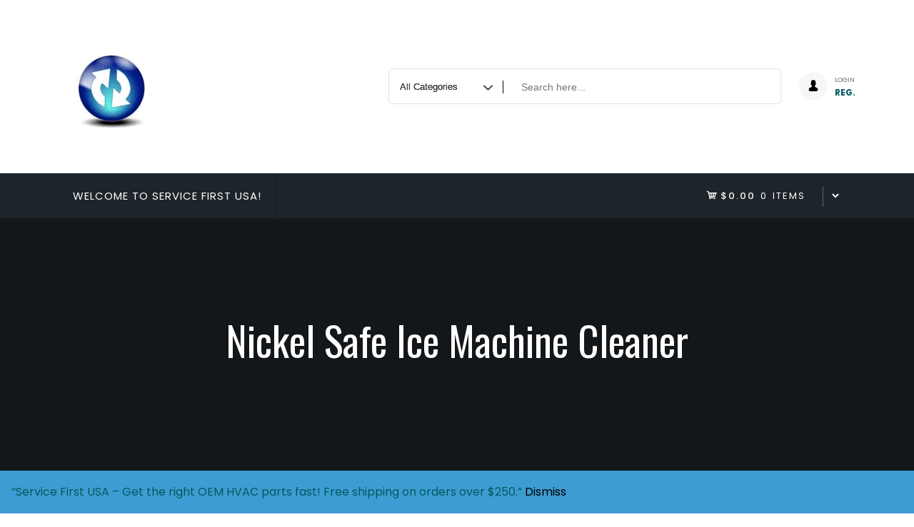

--- FILE ---
content_type: text/html; charset=UTF-8
request_url: https://www.servicefirstusa.com/product/nickel-safe-ice-machine-cleaner/
body_size: 33014
content:
<!doctype html>
<html lang="en-US">
<head>
	<meta charset="UTF-8">
	<meta name="viewport" content="width=device-width, initial-scale=1">
	<link rel="profile" href="https://gmpg.org/xfn/11">
	
					<script>document.documentElement.className = document.documentElement.className + ' yes-js js_active js'</script>
			<meta name='robots' content='index, follow, max-image-preview:large, max-snippet:-1, max-video-preview:-1' />
	<style>img:is([sizes="auto" i], [sizes^="auto," i]) { contain-intrinsic-size: 3000px 1500px }</style>
	<script>window._wca = window._wca || [];</script>

	<!-- This site is optimized with the Yoast SEO Premium plugin v24.6 (Yoast SEO v26.0) - https://yoast.com/wordpress/plugins/seo/ -->
	<title>Nickel Safe Ice Machine Cleaner - Service First USA</title>
	<link rel="canonical" href="https://www.servicefirstusa.com/product/nickel-safe-ice-machine-cleaner/" />
	<meta property="og:locale" content="en_US" />
	<meta property="og:type" content="article" />
	<meta property="og:title" content="Nickel Safe Ice Machine Cleaner" />
	<meta property="og:description" content="Ice machine cleaner and sanitizer-  Specially formulated for nickel+ evaporators." />
	<meta property="og:url" content="https://www.servicefirstusa.com/product/nickel-safe-ice-machine-cleaner/" />
	<meta property="og:site_name" content="Service First USA" />
	<meta property="article:modified_time" content="2025-12-25T23:34:35+00:00" />
	<meta property="og:image" content="https://www.servicefirstusa.com/wp-content/uploads/2025/12/ice-cleaner-1.jpg" />
	<meta property="og:image:width" content="679" />
	<meta property="og:image:height" content="1326" />
	<meta property="og:image:type" content="image/jpeg" />
	<meta name="twitter:card" content="summary_large_image" />
	<meta name="twitter:label1" content="Est. reading time" />
	<meta name="twitter:data1" content="1 minute" />
	<script type="application/ld+json" class="yoast-schema-graph">{"@context":"https://schema.org","@graph":[{"@type":"WebPage","@id":"https://www.servicefirstusa.com/product/nickel-safe-ice-machine-cleaner/","url":"https://www.servicefirstusa.com/product/nickel-safe-ice-machine-cleaner/","name":"Nickel Safe Ice Machine Cleaner - Service First USA","isPartOf":{"@id":"https://www.servicefirstusa.com/#website"},"primaryImageOfPage":{"@id":"https://www.servicefirstusa.com/product/nickel-safe-ice-machine-cleaner/#primaryimage"},"image":{"@id":"https://www.servicefirstusa.com/product/nickel-safe-ice-machine-cleaner/#primaryimage"},"thumbnailUrl":"https://i0.wp.com/www.servicefirstusa.com/wp-content/uploads/2025/12/ice-cleaner-2.jpg?fit=679%2C1326&ssl=1","datePublished":"2022-04-27T20:17:08+00:00","dateModified":"2025-12-25T23:34:35+00:00","breadcrumb":{"@id":"https://www.servicefirstusa.com/product/nickel-safe-ice-machine-cleaner/#breadcrumb"},"inLanguage":"en-US","potentialAction":[{"@type":"ReadAction","target":["https://www.servicefirstusa.com/product/nickel-safe-ice-machine-cleaner/"]}]},{"@type":"ImageObject","inLanguage":"en-US","@id":"https://www.servicefirstusa.com/product/nickel-safe-ice-machine-cleaner/#primaryimage","url":"https://i0.wp.com/www.servicefirstusa.com/wp-content/uploads/2025/12/ice-cleaner-2.jpg?fit=679%2C1326&ssl=1","contentUrl":"https://i0.wp.com/www.servicefirstusa.com/wp-content/uploads/2025/12/ice-cleaner-2.jpg?fit=679%2C1326&ssl=1","width":679,"height":1326},{"@type":"BreadcrumbList","@id":"https://www.servicefirstusa.com/product/nickel-safe-ice-machine-cleaner/#breadcrumb","itemListElement":[{"@type":"ListItem","position":1,"name":"Home","item":"https://www.servicefirstusa.com/"},{"@type":"ListItem","position":2,"name":"OEM HVAC / Refrigeration Motors — In Stock &amp; Ready To Ship Nationwide","item":"https://www.servicefirstusa.com/oem-hvac-refrigeration-motors-in-stock-ready-to-ship-nationwide/"},{"@type":"ListItem","position":3,"name":"Nickel Safe Ice Machine Cleaner"}]},{"@type":"WebSite","@id":"https://www.servicefirstusa.com/#website","url":"https://www.servicefirstusa.com/","name":"Service First USA","description":"HVAC/R","publisher":{"@id":"https://www.servicefirstusa.com/#organization"},"potentialAction":[{"@type":"SearchAction","target":{"@type":"EntryPoint","urlTemplate":"https://www.servicefirstusa.com/?s={search_term_string}"},"query-input":{"@type":"PropertyValueSpecification","valueRequired":true,"valueName":"search_term_string"}}],"inLanguage":"en-US"},{"@type":"Organization","@id":"https://www.servicefirstusa.com/#organization","name":"Service First USA","url":"https://www.servicefirstusa.com/","logo":{"@type":"ImageObject","inLanguage":"en-US","@id":"https://www.servicefirstusa.com/#/schema/logo/image/","url":"https://i0.wp.com/www.servicefirstusa.com/wp-content/uploads/2023/11/Service-First-01-e1702929359302.jpg?fit=150%2C142&ssl=1","contentUrl":"https://i0.wp.com/www.servicefirstusa.com/wp-content/uploads/2023/11/Service-First-01-e1702929359302.jpg?fit=150%2C142&ssl=1","width":150,"height":142,"caption":"Service First USA"},"image":{"@id":"https://www.servicefirstusa.com/#/schema/logo/image/"}}]}</script>
	<!-- / Yoast SEO Premium plugin. -->


<link rel='dns-prefetch' href='//stats.wp.com' />
<link rel='dns-prefetch' href='//www.googletagmanager.com' />
<link rel='dns-prefetch' href='//fonts.googleapis.com' />
<link rel='dns-prefetch' href='//v0.wordpress.com' />
<link rel='preconnect' href='//c0.wp.com' />
<link rel='preconnect' href='//i0.wp.com' />
<link rel="alternate" type="application/rss+xml" title="Service First USA &raquo; Feed" href="https://www.servicefirstusa.com/feed/" />
<link rel="alternate" type="application/rss+xml" title="Service First USA &raquo; Comments Feed" href="https://www.servicefirstusa.com/comments/feed/" />
<script type="text/javascript">
/* <![CDATA[ */
window._wpemojiSettings = {"baseUrl":"https:\/\/s.w.org\/images\/core\/emoji\/16.0.1\/72x72\/","ext":".png","svgUrl":"https:\/\/s.w.org\/images\/core\/emoji\/16.0.1\/svg\/","svgExt":".svg","source":{"concatemoji":"https:\/\/www.servicefirstusa.com\/wp-includes\/js\/wp-emoji-release.min.js?ver=6.8.2"}};
/*! This file is auto-generated */
!function(s,n){var o,i,e;function c(e){try{var t={supportTests:e,timestamp:(new Date).valueOf()};sessionStorage.setItem(o,JSON.stringify(t))}catch(e){}}function p(e,t,n){e.clearRect(0,0,e.canvas.width,e.canvas.height),e.fillText(t,0,0);var t=new Uint32Array(e.getImageData(0,0,e.canvas.width,e.canvas.height).data),a=(e.clearRect(0,0,e.canvas.width,e.canvas.height),e.fillText(n,0,0),new Uint32Array(e.getImageData(0,0,e.canvas.width,e.canvas.height).data));return t.every(function(e,t){return e===a[t]})}function u(e,t){e.clearRect(0,0,e.canvas.width,e.canvas.height),e.fillText(t,0,0);for(var n=e.getImageData(16,16,1,1),a=0;a<n.data.length;a++)if(0!==n.data[a])return!1;return!0}function f(e,t,n,a){switch(t){case"flag":return n(e,"\ud83c\udff3\ufe0f\u200d\u26a7\ufe0f","\ud83c\udff3\ufe0f\u200b\u26a7\ufe0f")?!1:!n(e,"\ud83c\udde8\ud83c\uddf6","\ud83c\udde8\u200b\ud83c\uddf6")&&!n(e,"\ud83c\udff4\udb40\udc67\udb40\udc62\udb40\udc65\udb40\udc6e\udb40\udc67\udb40\udc7f","\ud83c\udff4\u200b\udb40\udc67\u200b\udb40\udc62\u200b\udb40\udc65\u200b\udb40\udc6e\u200b\udb40\udc67\u200b\udb40\udc7f");case"emoji":return!a(e,"\ud83e\udedf")}return!1}function g(e,t,n,a){var r="undefined"!=typeof WorkerGlobalScope&&self instanceof WorkerGlobalScope?new OffscreenCanvas(300,150):s.createElement("canvas"),o=r.getContext("2d",{willReadFrequently:!0}),i=(o.textBaseline="top",o.font="600 32px Arial",{});return e.forEach(function(e){i[e]=t(o,e,n,a)}),i}function t(e){var t=s.createElement("script");t.src=e,t.defer=!0,s.head.appendChild(t)}"undefined"!=typeof Promise&&(o="wpEmojiSettingsSupports",i=["flag","emoji"],n.supports={everything:!0,everythingExceptFlag:!0},e=new Promise(function(e){s.addEventListener("DOMContentLoaded",e,{once:!0})}),new Promise(function(t){var n=function(){try{var e=JSON.parse(sessionStorage.getItem(o));if("object"==typeof e&&"number"==typeof e.timestamp&&(new Date).valueOf()<e.timestamp+604800&&"object"==typeof e.supportTests)return e.supportTests}catch(e){}return null}();if(!n){if("undefined"!=typeof Worker&&"undefined"!=typeof OffscreenCanvas&&"undefined"!=typeof URL&&URL.createObjectURL&&"undefined"!=typeof Blob)try{var e="postMessage("+g.toString()+"("+[JSON.stringify(i),f.toString(),p.toString(),u.toString()].join(",")+"));",a=new Blob([e],{type:"text/javascript"}),r=new Worker(URL.createObjectURL(a),{name:"wpTestEmojiSupports"});return void(r.onmessage=function(e){c(n=e.data),r.terminate(),t(n)})}catch(e){}c(n=g(i,f,p,u))}t(n)}).then(function(e){for(var t in e)n.supports[t]=e[t],n.supports.everything=n.supports.everything&&n.supports[t],"flag"!==t&&(n.supports.everythingExceptFlag=n.supports.everythingExceptFlag&&n.supports[t]);n.supports.everythingExceptFlag=n.supports.everythingExceptFlag&&!n.supports.flag,n.DOMReady=!1,n.readyCallback=function(){n.DOMReady=!0}}).then(function(){return e}).then(function(){var e;n.supports.everything||(n.readyCallback(),(e=n.source||{}).concatemoji?t(e.concatemoji):e.wpemoji&&e.twemoji&&(t(e.twemoji),t(e.wpemoji)))}))}((window,document),window._wpemojiSettings);
/* ]]> */
</script>
<link rel='stylesheet' id='formidable-css' href='https://www.servicefirstusa.com/wp-content/plugins/formidable/css/formidableforms.css?ver=9232043' type='text/css' media='all' />
<link rel='stylesheet' id='woobt-blocks-css' href='https://www.servicefirstusa.com/wp-content/plugins/woo-bought-together/assets/css/blocks.css?ver=7.6.9' type='text/css' media='all' />
<link rel='stylesheet' id='elementor-frontend-css' href='https://www.servicefirstusa.com/wp-content/uploads/elementor/css/custom-frontend.min.css?ver=1767063825' type='text/css' media='all' />
<link rel='stylesheet' id='elementor-post-62016-css' href='https://www.servicefirstusa.com/wp-content/uploads/elementor/css/post-62016.css?ver=1767732066' type='text/css' media='all' />
<style id='wp-emoji-styles-inline-css' type='text/css'>

	img.wp-smiley, img.emoji {
		display: inline !important;
		border: none !important;
		box-shadow: none !important;
		height: 1em !important;
		width: 1em !important;
		margin: 0 0.07em !important;
		vertical-align: -0.1em !important;
		background: none !important;
		padding: 0 !important;
	}
</style>
<link rel='stylesheet' id='wp-block-library-css' href='https://c0.wp.com/c/6.8.2/wp-includes/css/dist/block-library/style.min.css' type='text/css' media='all' />
<style id='wp-block-library-theme-inline-css' type='text/css'>
.wp-block-audio :where(figcaption){color:#555;font-size:13px;text-align:center}.is-dark-theme .wp-block-audio :where(figcaption){color:#ffffffa6}.wp-block-audio{margin:0 0 1em}.wp-block-code{border:1px solid #ccc;border-radius:4px;font-family:Menlo,Consolas,monaco,monospace;padding:.8em 1em}.wp-block-embed :where(figcaption){color:#555;font-size:13px;text-align:center}.is-dark-theme .wp-block-embed :where(figcaption){color:#ffffffa6}.wp-block-embed{margin:0 0 1em}.blocks-gallery-caption{color:#555;font-size:13px;text-align:center}.is-dark-theme .blocks-gallery-caption{color:#ffffffa6}:root :where(.wp-block-image figcaption){color:#555;font-size:13px;text-align:center}.is-dark-theme :root :where(.wp-block-image figcaption){color:#ffffffa6}.wp-block-image{margin:0 0 1em}.wp-block-pullquote{border-bottom:4px solid;border-top:4px solid;color:currentColor;margin-bottom:1.75em}.wp-block-pullquote cite,.wp-block-pullquote footer,.wp-block-pullquote__citation{color:currentColor;font-size:.8125em;font-style:normal;text-transform:uppercase}.wp-block-quote{border-left:.25em solid;margin:0 0 1.75em;padding-left:1em}.wp-block-quote cite,.wp-block-quote footer{color:currentColor;font-size:.8125em;font-style:normal;position:relative}.wp-block-quote:where(.has-text-align-right){border-left:none;border-right:.25em solid;padding-left:0;padding-right:1em}.wp-block-quote:where(.has-text-align-center){border:none;padding-left:0}.wp-block-quote.is-large,.wp-block-quote.is-style-large,.wp-block-quote:where(.is-style-plain){border:none}.wp-block-search .wp-block-search__label{font-weight:700}.wp-block-search__button{border:1px solid #ccc;padding:.375em .625em}:where(.wp-block-group.has-background){padding:1.25em 2.375em}.wp-block-separator.has-css-opacity{opacity:.4}.wp-block-separator{border:none;border-bottom:2px solid;margin-left:auto;margin-right:auto}.wp-block-separator.has-alpha-channel-opacity{opacity:1}.wp-block-separator:not(.is-style-wide):not(.is-style-dots){width:100px}.wp-block-separator.has-background:not(.is-style-dots){border-bottom:none;height:1px}.wp-block-separator.has-background:not(.is-style-wide):not(.is-style-dots){height:2px}.wp-block-table{margin:0 0 1em}.wp-block-table td,.wp-block-table th{word-break:normal}.wp-block-table :where(figcaption){color:#555;font-size:13px;text-align:center}.is-dark-theme .wp-block-table :where(figcaption){color:#ffffffa6}.wp-block-video :where(figcaption){color:#555;font-size:13px;text-align:center}.is-dark-theme .wp-block-video :where(figcaption){color:#ffffffa6}.wp-block-video{margin:0 0 1em}:root :where(.wp-block-template-part.has-background){margin-bottom:0;margin-top:0;padding:1.25em 2.375em}
</style>
<style id='classic-theme-styles-inline-css' type='text/css'>
/*! This file is auto-generated */
.wp-block-button__link{color:#fff;background-color:#32373c;border-radius:9999px;box-shadow:none;text-decoration:none;padding:calc(.667em + 2px) calc(1.333em + 2px);font-size:1.125em}.wp-block-file__button{background:#32373c;color:#fff;text-decoration:none}
</style>
<link rel='stylesheet' id='mediaelement-css' href='https://c0.wp.com/c/6.8.2/wp-includes/js/mediaelement/mediaelementplayer-legacy.min.css' type='text/css' media='all' />
<link rel='stylesheet' id='wp-mediaelement-css' href='https://c0.wp.com/c/6.8.2/wp-includes/js/mediaelement/wp-mediaelement.min.css' type='text/css' media='all' />
<style id='jetpack-sharing-buttons-style-inline-css' type='text/css'>
.jetpack-sharing-buttons__services-list{display:flex;flex-direction:row;flex-wrap:wrap;gap:0;list-style-type:none;margin:5px;padding:0}.jetpack-sharing-buttons__services-list.has-small-icon-size{font-size:12px}.jetpack-sharing-buttons__services-list.has-normal-icon-size{font-size:16px}.jetpack-sharing-buttons__services-list.has-large-icon-size{font-size:24px}.jetpack-sharing-buttons__services-list.has-huge-icon-size{font-size:36px}@media print{.jetpack-sharing-buttons__services-list{display:none!important}}.editor-styles-wrapper .wp-block-jetpack-sharing-buttons{gap:0;padding-inline-start:0}ul.jetpack-sharing-buttons__services-list.has-background{padding:1.25em 2.375em}
</style>
<link rel='stylesheet' id='jquery-selectBox-css' href='https://www.servicefirstusa.com/wp-content/plugins/yith-woocommerce-wishlist/assets/css/jquery.selectBox.css?ver=1.2.0' type='text/css' media='all' />
<link rel='stylesheet' id='woocommerce_prettyPhoto_css-css' href='//www.servicefirstusa.com/wp-content/plugins/woocommerce/assets/css/prettyPhoto.css?ver=3.1.6' type='text/css' media='all' />
<link rel='stylesheet' id='yith-wcwl-main-css' href='https://www.servicefirstusa.com/wp-content/plugins/yith-woocommerce-wishlist/assets/css/style.css?ver=4.9.0' type='text/css' media='all' />
<style id='yith-wcwl-main-inline-css' type='text/css'>
 :root { --add-to-wishlist-icon-color: #222529; --added-to-wishlist-icon-color: #e27c7c; --rounded-corners-radius: 16px; --add-to-cart-rounded-corners-radius: 16px; --color-headers-background: #F4F4F4; --feedback-duration: 3s } 
 :root { --add-to-wishlist-icon-color: #222529; --added-to-wishlist-icon-color: #e27c7c; --rounded-corners-radius: 16px; --add-to-cart-rounded-corners-radius: 16px; --color-headers-background: #F4F4F4; --feedback-duration: 3s } 
</style>
<style id='global-styles-inline-css' type='text/css'>
:root{--wp--preset--aspect-ratio--square: 1;--wp--preset--aspect-ratio--4-3: 4/3;--wp--preset--aspect-ratio--3-4: 3/4;--wp--preset--aspect-ratio--3-2: 3/2;--wp--preset--aspect-ratio--2-3: 2/3;--wp--preset--aspect-ratio--16-9: 16/9;--wp--preset--aspect-ratio--9-16: 9/16;--wp--preset--color--black: #000000;--wp--preset--color--cyan-bluish-gray: #abb8c3;--wp--preset--color--white: #ffffff;--wp--preset--color--pale-pink: #f78da7;--wp--preset--color--vivid-red: #cf2e2e;--wp--preset--color--luminous-vivid-orange: #ff6900;--wp--preset--color--luminous-vivid-amber: #fcb900;--wp--preset--color--light-green-cyan: #7bdcb5;--wp--preset--color--vivid-green-cyan: #00d084;--wp--preset--color--pale-cyan-blue: #8ed1fc;--wp--preset--color--vivid-cyan-blue: #0693e3;--wp--preset--color--vivid-purple: #9b51e0;--wp--preset--gradient--vivid-cyan-blue-to-vivid-purple: linear-gradient(135deg,rgba(6,147,227,1) 0%,rgb(155,81,224) 100%);--wp--preset--gradient--light-green-cyan-to-vivid-green-cyan: linear-gradient(135deg,rgb(122,220,180) 0%,rgb(0,208,130) 100%);--wp--preset--gradient--luminous-vivid-amber-to-luminous-vivid-orange: linear-gradient(135deg,rgba(252,185,0,1) 0%,rgba(255,105,0,1) 100%);--wp--preset--gradient--luminous-vivid-orange-to-vivid-red: linear-gradient(135deg,rgba(255,105,0,1) 0%,rgb(207,46,46) 100%);--wp--preset--gradient--very-light-gray-to-cyan-bluish-gray: linear-gradient(135deg,rgb(238,238,238) 0%,rgb(169,184,195) 100%);--wp--preset--gradient--cool-to-warm-spectrum: linear-gradient(135deg,rgb(74,234,220) 0%,rgb(151,120,209) 20%,rgb(207,42,186) 40%,rgb(238,44,130) 60%,rgb(251,105,98) 80%,rgb(254,248,76) 100%);--wp--preset--gradient--blush-light-purple: linear-gradient(135deg,rgb(255,206,236) 0%,rgb(152,150,240) 100%);--wp--preset--gradient--blush-bordeaux: linear-gradient(135deg,rgb(254,205,165) 0%,rgb(254,45,45) 50%,rgb(107,0,62) 100%);--wp--preset--gradient--luminous-dusk: linear-gradient(135deg,rgb(255,203,112) 0%,rgb(199,81,192) 50%,rgb(65,88,208) 100%);--wp--preset--gradient--pale-ocean: linear-gradient(135deg,rgb(255,245,203) 0%,rgb(182,227,212) 50%,rgb(51,167,181) 100%);--wp--preset--gradient--electric-grass: linear-gradient(135deg,rgb(202,248,128) 0%,rgb(113,206,126) 100%);--wp--preset--gradient--midnight: linear-gradient(135deg,rgb(2,3,129) 0%,rgb(40,116,252) 100%);--wp--preset--font-size--small: 13px;--wp--preset--font-size--medium: 20px;--wp--preset--font-size--large: 36px;--wp--preset--font-size--x-large: 42px;--wp--preset--spacing--20: 0.44rem;--wp--preset--spacing--30: 0.67rem;--wp--preset--spacing--40: 1rem;--wp--preset--spacing--50: 1.5rem;--wp--preset--spacing--60: 2.25rem;--wp--preset--spacing--70: 3.38rem;--wp--preset--spacing--80: 5.06rem;--wp--preset--shadow--natural: 6px 6px 9px rgba(0, 0, 0, 0.2);--wp--preset--shadow--deep: 12px 12px 50px rgba(0, 0, 0, 0.4);--wp--preset--shadow--sharp: 6px 6px 0px rgba(0, 0, 0, 0.2);--wp--preset--shadow--outlined: 6px 6px 0px -3px rgba(255, 255, 255, 1), 6px 6px rgba(0, 0, 0, 1);--wp--preset--shadow--crisp: 6px 6px 0px rgba(0, 0, 0, 1);}:where(.is-layout-flex){gap: 0.5em;}:where(.is-layout-grid){gap: 0.5em;}body .is-layout-flex{display: flex;}.is-layout-flex{flex-wrap: wrap;align-items: center;}.is-layout-flex > :is(*, div){margin: 0;}body .is-layout-grid{display: grid;}.is-layout-grid > :is(*, div){margin: 0;}:where(.wp-block-columns.is-layout-flex){gap: 2em;}:where(.wp-block-columns.is-layout-grid){gap: 2em;}:where(.wp-block-post-template.is-layout-flex){gap: 1.25em;}:where(.wp-block-post-template.is-layout-grid){gap: 1.25em;}.has-black-color{color: var(--wp--preset--color--black) !important;}.has-cyan-bluish-gray-color{color: var(--wp--preset--color--cyan-bluish-gray) !important;}.has-white-color{color: var(--wp--preset--color--white) !important;}.has-pale-pink-color{color: var(--wp--preset--color--pale-pink) !important;}.has-vivid-red-color{color: var(--wp--preset--color--vivid-red) !important;}.has-luminous-vivid-orange-color{color: var(--wp--preset--color--luminous-vivid-orange) !important;}.has-luminous-vivid-amber-color{color: var(--wp--preset--color--luminous-vivid-amber) !important;}.has-light-green-cyan-color{color: var(--wp--preset--color--light-green-cyan) !important;}.has-vivid-green-cyan-color{color: var(--wp--preset--color--vivid-green-cyan) !important;}.has-pale-cyan-blue-color{color: var(--wp--preset--color--pale-cyan-blue) !important;}.has-vivid-cyan-blue-color{color: var(--wp--preset--color--vivid-cyan-blue) !important;}.has-vivid-purple-color{color: var(--wp--preset--color--vivid-purple) !important;}.has-black-background-color{background-color: var(--wp--preset--color--black) !important;}.has-cyan-bluish-gray-background-color{background-color: var(--wp--preset--color--cyan-bluish-gray) !important;}.has-white-background-color{background-color: var(--wp--preset--color--white) !important;}.has-pale-pink-background-color{background-color: var(--wp--preset--color--pale-pink) !important;}.has-vivid-red-background-color{background-color: var(--wp--preset--color--vivid-red) !important;}.has-luminous-vivid-orange-background-color{background-color: var(--wp--preset--color--luminous-vivid-orange) !important;}.has-luminous-vivid-amber-background-color{background-color: var(--wp--preset--color--luminous-vivid-amber) !important;}.has-light-green-cyan-background-color{background-color: var(--wp--preset--color--light-green-cyan) !important;}.has-vivid-green-cyan-background-color{background-color: var(--wp--preset--color--vivid-green-cyan) !important;}.has-pale-cyan-blue-background-color{background-color: var(--wp--preset--color--pale-cyan-blue) !important;}.has-vivid-cyan-blue-background-color{background-color: var(--wp--preset--color--vivid-cyan-blue) !important;}.has-vivid-purple-background-color{background-color: var(--wp--preset--color--vivid-purple) !important;}.has-black-border-color{border-color: var(--wp--preset--color--black) !important;}.has-cyan-bluish-gray-border-color{border-color: var(--wp--preset--color--cyan-bluish-gray) !important;}.has-white-border-color{border-color: var(--wp--preset--color--white) !important;}.has-pale-pink-border-color{border-color: var(--wp--preset--color--pale-pink) !important;}.has-vivid-red-border-color{border-color: var(--wp--preset--color--vivid-red) !important;}.has-luminous-vivid-orange-border-color{border-color: var(--wp--preset--color--luminous-vivid-orange) !important;}.has-luminous-vivid-amber-border-color{border-color: var(--wp--preset--color--luminous-vivid-amber) !important;}.has-light-green-cyan-border-color{border-color: var(--wp--preset--color--light-green-cyan) !important;}.has-vivid-green-cyan-border-color{border-color: var(--wp--preset--color--vivid-green-cyan) !important;}.has-pale-cyan-blue-border-color{border-color: var(--wp--preset--color--pale-cyan-blue) !important;}.has-vivid-cyan-blue-border-color{border-color: var(--wp--preset--color--vivid-cyan-blue) !important;}.has-vivid-purple-border-color{border-color: var(--wp--preset--color--vivid-purple) !important;}.has-vivid-cyan-blue-to-vivid-purple-gradient-background{background: var(--wp--preset--gradient--vivid-cyan-blue-to-vivid-purple) !important;}.has-light-green-cyan-to-vivid-green-cyan-gradient-background{background: var(--wp--preset--gradient--light-green-cyan-to-vivid-green-cyan) !important;}.has-luminous-vivid-amber-to-luminous-vivid-orange-gradient-background{background: var(--wp--preset--gradient--luminous-vivid-amber-to-luminous-vivid-orange) !important;}.has-luminous-vivid-orange-to-vivid-red-gradient-background{background: var(--wp--preset--gradient--luminous-vivid-orange-to-vivid-red) !important;}.has-very-light-gray-to-cyan-bluish-gray-gradient-background{background: var(--wp--preset--gradient--very-light-gray-to-cyan-bluish-gray) !important;}.has-cool-to-warm-spectrum-gradient-background{background: var(--wp--preset--gradient--cool-to-warm-spectrum) !important;}.has-blush-light-purple-gradient-background{background: var(--wp--preset--gradient--blush-light-purple) !important;}.has-blush-bordeaux-gradient-background{background: var(--wp--preset--gradient--blush-bordeaux) !important;}.has-luminous-dusk-gradient-background{background: var(--wp--preset--gradient--luminous-dusk) !important;}.has-pale-ocean-gradient-background{background: var(--wp--preset--gradient--pale-ocean) !important;}.has-electric-grass-gradient-background{background: var(--wp--preset--gradient--electric-grass) !important;}.has-midnight-gradient-background{background: var(--wp--preset--gradient--midnight) !important;}.has-small-font-size{font-size: var(--wp--preset--font-size--small) !important;}.has-medium-font-size{font-size: var(--wp--preset--font-size--medium) !important;}.has-large-font-size{font-size: var(--wp--preset--font-size--large) !important;}.has-x-large-font-size{font-size: var(--wp--preset--font-size--x-large) !important;}
:where(.wp-block-post-template.is-layout-flex){gap: 1.25em;}:where(.wp-block-post-template.is-layout-grid){gap: 1.25em;}
:where(.wp-block-columns.is-layout-flex){gap: 2em;}:where(.wp-block-columns.is-layout-grid){gap: 2em;}
:root :where(.wp-block-pullquote){font-size: 1.5em;line-height: 1.6;}
</style>
<link rel='stylesheet' id='apsw-styles-css' href='https://www.servicefirstusa.com/wp-content/plugins/advanced-product-search-for-woo/assets/front/css/style.css?ver=1768503872' type='text/css' media='all' />
<style id='apsw-styles-inline-css' type='text/css'>
  .apsw-search-wrap {max-width:999px;}
		.apsw-search-wrap .apsw-search-form input[type='search'],.apsw-search-wrap.apsw_search_form_style_4 button.apsw-search-btn,.apsw-search-wrap.apsw_search_form_style_5 button.apsw-search-btn,.apsw-search-wrap.apsw_search_form_style_6 button.apsw-search-btn,.apsw-search-wrap .apsw-search-btn{ height:56px; line-height: 56px }
		.apsw-search-wrap .apsw-select-box-wrap{height:56px;}
		.apsw-search-wrap .apsw-category-items{ line-height: 56px; }
		.apsw_ajax_result{ top:57px; }
		.apsw-search-wrap .apsw-search-form{ background:#fff; border-color:#e2e1e6; }.apsw-search-wrap .apsw-category-items,.apsw-search-wrap .apsw-search-form input[type='search']{color:#43454b; }.apsw-search-wrap.apsw_search_form_style_4 button.apsw-search-btn, .apsw-search-wrap.apsw_search_form_style_5 button.apsw-search-btn, .apsw-search-wrap.apsw_search_form_style_6 button.apsw-search-btn{ color:#fff; background:#d83c3c; }.apsw-search-wrap .apsw-search-btn svg{ fill:#d83c3c; }.apsw-search-wrap.apsw_search_form_style_4 button.apsw-search-btn::before, .apsw-search-wrap.apsw_search_form_style_5 button.apsw-search-btn::before, .apsw-search-wrap.apsw_search_form_style_6 button.apsw-search-btn::before { border-color: transparent #d83c3c  transparent;; }.apsw_ajax_result .apsw_result_wrap{ background:#fff; border-color:#e2e1e6; } ul.apsw_data_container li:hover{ background:#d9d9d9; border-color:#e2e1e6; } ul.apsw_data_container li .apsw-name{ color:#000;} ul.apsw_data_container li .apsw-price{ color:#000;} ul.apsw_data_container li .apsw_result_excerpt{ color:#989499;} ul.apsw_data_container li .apsw_result_category{ color:#dd0000;} ul.apsw_data_container li.apsw_featured{ background:#C7FBAE;} ul.apsw_data_container li .apsw_result_on_sale{ background:#5391E8;} ul.apsw_data_container li .apsw_result_stock{ color:#dd0000;} 
</style>
<link rel='stylesheet' id='sr7css-css' href='//www.servicefirstusa.com/wp-content/plugins/revslider/public/css/sr7.css?ver=6.7.31' type='text/css' media='all' />
<link rel='stylesheet' id='upsell-order-bump-offer-for-woocommercerecommendated_popup-css' href='https://www.servicefirstusa.com/wp-content/plugins/upsell-order-bump-offer-for-woocommerce/public/css/wps-recommendation-popup.css?ver=3.0.8' type='text/css' media='all' />
<link rel='stylesheet' id='upsell-order-bump-offer-for-woocommerceone-click-front-css' href='https://www.servicefirstusa.com/wp-content/plugins/upsell-order-bump-offer-for-woocommerce/public/css/woocommerce_one_click_upsell_funnel_pro-public.css?ver=3.0.8' type='text/css' media='all' />
<link rel='stylesheet' id='photoswipe-css' href='https://c0.wp.com/p/woocommerce/10.2.1/assets/css/photoswipe/photoswipe.min.css' type='text/css' media='all' />
<link rel='stylesheet' id='photoswipe-default-skin-css' href='https://c0.wp.com/p/woocommerce/10.2.1/assets/css/photoswipe/default-skin/default-skin.min.css' type='text/css' media='all' />
<style id='woocommerce-inline-inline-css' type='text/css'>
.woocommerce form .form-row .required { visibility: visible; }
</style>
<link rel='stylesheet' id='dashicons-css' href='https://c0.wp.com/c/6.8.2/wp-includes/css/dashicons.min.css' type='text/css' media='all' />
<style id='dashicons-inline-css' type='text/css'>
[data-font="Dashicons"]:before {font-family: 'Dashicons' !important;content: attr(data-icon) !important;speak: none !important;font-weight: normal !important;font-variant: normal !important;text-transform: none !important;line-height: 1 !important;font-style: normal !important;-webkit-font-smoothing: antialiased !important;-moz-osx-font-smoothing: grayscale !important;}
</style>
<link rel='stylesheet' id='woocommerce-addons-css-css' href='https://www.servicefirstusa.com/wp-content/plugins/woocommerce-product-addons/assets/css/frontend/frontend.css?ver=5.0.2' type='text/css' media='all' />
<link rel='stylesheet' id='slick-css' href='https://www.servicefirstusa.com/wp-content/plugins/woo-bought-together/assets/slick/slick.css?ver=6.8.2' type='text/css' media='all' />
<link rel='stylesheet' id='woobt-frontend-css' href='https://www.servicefirstusa.com/wp-content/plugins/woo-bought-together/assets/css/frontend.css?ver=7.6.9' type='text/css' media='all' />
<link rel='stylesheet' id='brands-styles-css' href='https://c0.wp.com/p/woocommerce/10.2.1/assets/css/brands.css' type='text/css' media='all' />
<link rel='stylesheet' id='dgwt-wcas-style-css' href='https://www.servicefirstusa.com/wp-content/plugins/ajax-search-for-woocommerce/assets/css/style.min.css?ver=1.32.1' type='text/css' media='all' />
<link rel='stylesheet' id='wcml-dropdown-0-css' href='//www.servicefirstusa.com/wp-content/plugins/woocommerce-multilingual/templates/currency-switchers/legacy-dropdown/style.css?ver=5.5.1.1' type='text/css' media='all' />
<link rel='stylesheet' id='thickbox-css' href='https://c0.wp.com/c/6.8.2/wp-includes/js/thickbox/thickbox.css' type='text/css' media='all' />
<link rel='stylesheet' id='the9-store-google-fonts-css' href='//fonts.googleapis.com/css?family=Jost%3A300%2C400%2C500%2C700%7CPoppins%3Aital%2Cwght%400%2C400%3B0%2C500%3B0%2C700%3B0%2C800%3B0%2C900%3B1%2C400%3B1%2C500%7COswald%3Awght%40200..700&#038;display=swap&#038;ver=6.8.2' type='text/css' media='all' />
<link rel='stylesheet' id='bootstrap-css' href='https://www.servicefirstusa.com/wp-content/themes/the9-store/vendors/bootstrap/css/bootstrap.css?ver=4.0.0' type='text/css' media='all' />
<link rel='stylesheet' id='bi-icons-css' href='https://www.servicefirstusa.com/wp-content/themes/the9-store/vendors/bi-icons/bootstrap-icons.css?ver=1.8.0' type='text/css' media='all' />
<link rel='stylesheet' id='icofont-css' href='https://www.servicefirstusa.com/wp-content/themes/the9-store/vendors/icofont/icofont.css?ver=1.0.1' type='text/css' media='all' />
<link rel='stylesheet' id='scrollbar-css' href='https://www.servicefirstusa.com/wp-content/themes/the9-store/vendors/scrollbar/simple-scrollbar.css?ver=1.0.0' type='text/css' media='all' />
<link rel='stylesheet' id='aos-css' href='https://www.servicefirstusa.com/wp-content/themes/the9-store/vendors/aos-next/aos.css?ver=1.0.0' type='text/css' media='all' />
<link rel='stylesheet' id='the9-store-common-css' href='https://www.servicefirstusa.com/wp-content/themes/the9-store/assets/css/the9-store-common.css?ver=1.0.0' type='text/css' media='all' />
<link rel='stylesheet' id='the9-store-style-css' href='https://www.servicefirstusa.com/wp-content/themes/the9-store/style.css?ver=1.0.0' type='text/css' media='all' />
<style id='the9-store-style-inline-css' type='text/css'>
:root {--primary-color:#005a60; --secondary-color: #000000; --nav-h-color:#000000}
.posted-on, .tags-links, .byline { clip: rect(1px, 1px, 1px, 1px); height: 1px; position: absolute; overflow: hidden; width: 1px; }
</style>
<link rel='stylesheet' id='the9-store-woocommerce-core-css' href='https://www.servicefirstusa.com/wp-content/themes/the9-store/assets/css/woocommerce-core.css?ver=1.0.0' type='text/css' media='all' />
<link rel='stylesheet' id='the9-store-woocommerce-style-css' href='https://www.servicefirstusa.com/wp-content/themes/the9-store/woocommerce.css?ver=1.0.0' type='text/css' media='all' />
<style id='the9-store-woocommerce-style-inline-css' type='text/css'>
@font-face {
			font-family: "star";
			src: url("https://www.servicefirstusa.com/wp-content/plugins/woocommerce/assets/fonts/star.eot");
			src: url("https://www.servicefirstusa.com/wp-content/plugins/woocommerce/assets/fonts/star.eot?#iefix") format("embedded-opentype"),
				url("https://www.servicefirstusa.com/wp-content/plugins/woocommerce/assets/fonts/star.woff") format("woff"),
				url("https://www.servicefirstusa.com/wp-content/plugins/woocommerce/assets/fonts/star.ttf") format("truetype"),
				url("https://www.servicefirstusa.com/wp-content/plugins/woocommerce/assets/fonts/star.svg#star") format("svg");
			font-weight: normal;
			font-style: normal;
		}
</style>
<link rel='stylesheet' id='sliced-client-area-css' href='https://www.servicefirstusa.com/wp-content/plugins/sliced-invoices-client-area/public/css/client-area.css?ver=1.7.0' type='text/css' media='all' />
<link rel='stylesheet' id='wc_stripe_express_checkout_style-css' href='https://www.servicefirstusa.com/wp-content/plugins/woocommerce-gateway-stripe/build/express-checkout.css?ver=55bf7506bc27983043d5d79d9e480427' type='text/css' media='all' />
<link rel='stylesheet' id='wwp_single_product_page_css-css' href='https://www.servicefirstusa.com/wp-content/plugins/woocommerce-wholesale-prices/css/frontend/product/wwp-single-product-page.css?ver=2.2.4.2' type='text/css' media='all' />
<link rel='stylesheet' id='ekit-widget-styles-css' href='https://www.servicefirstusa.com/wp-content/plugins/elementskit-lite/widgets/init/assets/css/widget-styles.css?ver=3.7.3' type='text/css' media='all' />
<link rel='stylesheet' id='ekit-responsive-css' href='https://www.servicefirstusa.com/wp-content/plugins/elementskit-lite/widgets/init/assets/css/responsive.css?ver=3.7.3' type='text/css' media='all' />
<script type="text/javascript" src="https://c0.wp.com/c/6.8.2/wp-includes/js/jquery/jquery.min.js" id="jquery-core-js"></script>
<script type="text/javascript" src="https://c0.wp.com/c/6.8.2/wp-includes/js/jquery/jquery-migrate.min.js" id="jquery-migrate-js"></script>
<script type="text/javascript" id="apsw-plugins-scripts-js-extra">
/* <![CDATA[ */
var apsw_localize = {"ajaxurl":"https:\/\/www.servicefirstusa.com\/wp-admin\/admin-ajax.php","view_text":"View All","text":{"working":"Working..."}};
/* ]]> */
</script>
<script type="text/javascript" src="https://www.servicefirstusa.com/wp-content/plugins/advanced-product-search-for-woo/assets/front/js/scripts.js?ver=6.8.2" id="apsw-plugins-scripts-js"></script>
<script type="text/javascript" data-jetpack-boost="ignore" src="//www.servicefirstusa.com/wp-content/plugins/revslider/public/js/libs/tptools.js?ver=6.7.31" id="tp-tools-js" async="async" data-wp-strategy="async"></script>
<script type="text/javascript" data-jetpack-boost="ignore" src="//www.servicefirstusa.com/wp-content/plugins/revslider/public/js/sr7.js?ver=6.7.31" id="sr7-js" async="async" data-wp-strategy="async"></script>
<script type="text/javascript" src="https://www.servicefirstusa.com/wp-content/plugins/upsell-order-bump-offer-for-woocommerce/public/js/sweet-alert.js?ver=2.1.2" id="wps-upsell-sweet-alert-js-js"></script>
<script type="text/javascript" id="wps-ubo-lite-public-script-for-fbt-js-extra">
/* <![CDATA[ */
var wps_ubo_lite_public_fbt = {"ajaxurl":"https:\/\/www.servicefirstusa.com\/wp-admin\/admin-ajax.php","mobile_view":"","auth_nonce":"9d6936d744","product_id":"19493"};
/* ]]> */
</script>
<script type="text/javascript" src="https://www.servicefirstusa.com/wp-content/plugins/upsell-order-bump-offer-for-woocommerce/public/js/wps_ubo_lite_fbt.js?ver=3.0.8" id="wps-ubo-lite-public-script-for-fbt-js"></script>
<script type="text/javascript" src="https://c0.wp.com/p/woocommerce/10.2.1/assets/js/jquery-blockui/jquery.blockUI.min.js" id="jquery-blockui-js" data-wp-strategy="defer"></script>
<script type="text/javascript" id="wc-add-to-cart-js-extra">
/* <![CDATA[ */
var wc_add_to_cart_params = {"ajax_url":"\/wp-admin\/admin-ajax.php","wc_ajax_url":"\/?wc-ajax=%%endpoint%%","i18n_view_cart":"View cart","cart_url":"https:\/\/www.servicefirstusa.com\/cart\/","is_cart":"","cart_redirect_after_add":"yes"};
/* ]]> */
</script>
<script type="text/javascript" src="https://c0.wp.com/p/woocommerce/10.2.1/assets/js/frontend/add-to-cart.min.js" id="wc-add-to-cart-js" data-wp-strategy="defer"></script>
<script type="text/javascript" src="https://c0.wp.com/p/woocommerce/10.2.1/assets/js/zoom/jquery.zoom.min.js" id="zoom-js" defer="defer" data-wp-strategy="defer"></script>
<script type="text/javascript" src="https://c0.wp.com/p/woocommerce/10.2.1/assets/js/flexslider/jquery.flexslider.min.js" id="flexslider-js" defer="defer" data-wp-strategy="defer"></script>
<script type="text/javascript" src="https://c0.wp.com/p/woocommerce/10.2.1/assets/js/photoswipe/photoswipe.min.js" id="photoswipe-js" defer="defer" data-wp-strategy="defer"></script>
<script type="text/javascript" src="https://c0.wp.com/p/woocommerce/10.2.1/assets/js/photoswipe/photoswipe-ui-default.min.js" id="photoswipe-ui-default-js" defer="defer" data-wp-strategy="defer"></script>
<script type="text/javascript" id="wc-single-product-js-extra">
/* <![CDATA[ */
var wc_single_product_params = {"i18n_required_rating_text":"Please select a rating","i18n_rating_options":["1 of 5 stars","2 of 5 stars","3 of 5 stars","4 of 5 stars","5 of 5 stars"],"i18n_product_gallery_trigger_text":"View full-screen image gallery","review_rating_required":"yes","flexslider":{"rtl":false,"animation":"slide","smoothHeight":true,"directionNav":false,"controlNav":"thumbnails","slideshow":false,"animationSpeed":500,"animationLoop":false,"allowOneSlide":false},"zoom_enabled":"1","zoom_options":[],"photoswipe_enabled":"1","photoswipe_options":{"shareEl":false,"closeOnScroll":false,"history":false,"hideAnimationDuration":0,"showAnimationDuration":0},"flexslider_enabled":"1"};
/* ]]> */
</script>
<script type="text/javascript" src="https://c0.wp.com/p/woocommerce/10.2.1/assets/js/frontend/single-product.min.js" id="wc-single-product-js" defer="defer" data-wp-strategy="defer"></script>
<script type="text/javascript" src="https://c0.wp.com/p/woocommerce/10.2.1/assets/js/js-cookie/js.cookie.min.js" id="js-cookie-js" defer="defer" data-wp-strategy="defer"></script>
<script type="text/javascript" id="woocommerce-js-extra">
/* <![CDATA[ */
var woocommerce_params = {"ajax_url":"\/wp-admin\/admin-ajax.php","wc_ajax_url":"\/?wc-ajax=%%endpoint%%","i18n_password_show":"Show password","i18n_password_hide":"Hide password"};
/* ]]> */
</script>
<script type="text/javascript" src="https://c0.wp.com/p/woocommerce/10.2.1/assets/js/frontend/woocommerce.min.js" id="woocommerce-js" defer="defer" data-wp-strategy="defer"></script>
<script type="text/javascript" src="https://www.servicefirstusa.com/wp-content/plugins/js_composer/assets/js/vendors/woocommerce-add-to-cart.js?ver=8.3.1" id="vc_woocommerce-add-to-cart-js-js"></script>
<script type="text/javascript" src="https://stats.wp.com/s-202603.js" id="woocommerce-analytics-js" defer="defer" data-wp-strategy="defer"></script>

<!-- Google tag (gtag.js) snippet added by Site Kit -->
<!-- Google Analytics snippet added by Site Kit -->
<script type="text/javascript" src="https://www.googletagmanager.com/gtag/js?id=G-B2JDWEK0DF" id="google_gtagjs-js" async></script>
<script type="text/javascript" id="google_gtagjs-js-after">
/* <![CDATA[ */
window.dataLayer = window.dataLayer || [];function gtag(){dataLayer.push(arguments);}
gtag("set","linker",{"domains":["www.servicefirstusa.com"]});
gtag("js", new Date());
gtag("set", "developer_id.dZTNiMT", true);
gtag("config", "G-B2JDWEK0DF");
/* ]]> */
</script>
<script></script><link rel="https://api.w.org/" href="https://www.servicefirstusa.com/wp-json/" /><link rel="alternate" title="JSON" type="application/json" href="https://www.servicefirstusa.com/wp-json/wp/v2/product/19493" /><link rel="EditURI" type="application/rsd+xml" title="RSD" href="https://www.servicefirstusa.com/xmlrpc.php?rsd" />
<meta name="generator" content="WordPress 6.8.2" />
<meta name="generator" content="WooCommerce 10.2.1" />
<link rel="alternate" title="oEmbed (JSON)" type="application/json+oembed" href="https://www.servicefirstusa.com/wp-json/oembed/1.0/embed?url=https%3A%2F%2Fwww.servicefirstusa.com%2Fproduct%2Fnickel-safe-ice-machine-cleaner%2F" />
<link rel="alternate" title="oEmbed (XML)" type="text/xml+oembed" href="https://www.servicefirstusa.com/wp-json/oembed/1.0/embed?url=https%3A%2F%2Fwww.servicefirstusa.com%2Fproduct%2Fnickel-safe-ice-machine-cleaner%2F&#038;format=xml" />
<meta name="generator" content="Site Kit by Google 1.162.0" /><meta name='robots' content='index, follow, max-image-preview:large, max-snippet:-1, max-video-preview:-1' />
<link rel='dns-prefetch' href='//c0.wp.com' />
<link rel='dns-prefetch' href='//stats.wp.com' />
<link rel='dns-prefetch' href='//www.googletagmanager.com' />
<link rel='dns-prefetch' href='//fonts.googleapis.com' />
<link rel='dns-prefetch' href='//v0.wordpress.com' />
<link rel='preconnect' href='//c0.wp.com' />
<link rel='preconnect' href='//i0.wp.com' />
<script></script><link rel='stylesheet' id='wc-stripe-blocks-checkout-style-css' href='https://www.servicefirstusa.com/wp-content/plugins/woocommerce-gateway-stripe/build/upe-blocks.css?ver=f674640426dacb65cf29a54b02345e01' type='text/css' media='all' />
<meta name="generator" content="Site Kit by Google 1.162.0" /><link rel="icon" href="https://i0.wp.com/www.servicefirstusa.com/wp-content/uploads/2023/11/cropped-Service-First-01-e1702929359302-1-e1705892114106.jpg?fit=32%2C32&#038;ssl=1" sizes="32x32" />
<link rel="icon" href="https://i0.wp.com/www.servicefirstusa.com/wp-content/uploads/2023/11/cropped-Service-First-01-e1702929359302-1-e1705892114106.jpg?fit=192%2C192&#038;ssl=1" sizes="192x192" />
<link rel="apple-touch-icon" href="https://i0.wp.com/www.servicefirstusa.com/wp-content/uploads/2023/11/cropped-Service-First-01-e1702929359302-1-e1705892114106.jpg?fit=180%2C180&#038;ssl=1" />
<meta name="msapplication-TileImage" content="https://i0.wp.com/www.servicefirstusa.com/wp-content/uploads/2023/11/cropped-Service-First-01-e1702929359302-1-e1705892114106.jpg?fit=232%2C232&#038;ssl=1" />
<meta name="wwp" content="yes" /><script>document.documentElement.className += " js";</script>
	<style>img#wpstats{display:none}</style>
				<style>
			.dgwt-wcas-ico-magnifier,.dgwt-wcas-ico-magnifier-handler{max-width:20px}.dgwt-wcas-search-wrapp{max-width:600px}		</style>
		<!-- Google site verification - Google for WooCommerce -->
<meta name="google-site-verification" content="MYPTgcWzL9SCqqkYHFSjvzjtYlU_bT5A4-9EiKrM_Uw" />
	<noscript><style>.woocommerce-product-gallery{ opacity: 1 !important; }</style></noscript>
	<meta name="generator" content="Elementor 3.32.4; features: additional_custom_breakpoints; settings: css_print_method-external, google_font-enabled, font_display-auto">
			<style>
				.e-con.e-parent:nth-of-type(n+4):not(.e-lazyloaded):not(.e-no-lazyload),
				.e-con.e-parent:nth-of-type(n+4):not(.e-lazyloaded):not(.e-no-lazyload) * {
					background-image: none !important;
				}
				@media screen and (max-height: 1024px) {
					.e-con.e-parent:nth-of-type(n+3):not(.e-lazyloaded):not(.e-no-lazyload),
					.e-con.e-parent:nth-of-type(n+3):not(.e-lazyloaded):not(.e-no-lazyload) * {
						background-image: none !important;
					}
				}
				@media screen and (max-height: 640px) {
					.e-con.e-parent:nth-of-type(n+2):not(.e-lazyloaded):not(.e-no-lazyload),
					.e-con.e-parent:nth-of-type(n+2):not(.e-lazyloaded):not(.e-no-lazyload) * {
						background-image: none !important;
					}
				}
			</style>
			<meta name="generator" content="Powered by WPBakery Page Builder - drag and drop page builder for WordPress."/>
<style type="text/css" id="custom-background-css">
body.custom-background { background-color: #ffffff; }
</style>
				<meta name="theme-color" content="#FFFFFF">
			<link rel="preconnect" href="https://fonts.googleapis.com">
<link rel="preconnect" href="https://fonts.gstatic.com/" crossorigin>
<meta name="generator" content="Powered by Slider Revolution 6.7.31 - responsive, Mobile-Friendly Slider Plugin for WordPress with comfortable drag and drop interface." />
<link rel="icon" href="https://i0.wp.com/www.servicefirstusa.com/wp-content/uploads/2023/11/cropped-Service-First-01-e1702929359302-1-e1705892114106.jpg?fit=32%2C32&#038;ssl=1" sizes="32x32" />
<link rel="icon" href="https://i0.wp.com/www.servicefirstusa.com/wp-content/uploads/2023/11/cropped-Service-First-01-e1702929359302-1-e1705892114106.jpg?fit=192%2C192&#038;ssl=1" sizes="192x192" />
<link rel="apple-touch-icon" href="https://i0.wp.com/www.servicefirstusa.com/wp-content/uploads/2023/11/cropped-Service-First-01-e1702929359302-1-e1705892114106.jpg?fit=180%2C180&#038;ssl=1" />
<meta name="msapplication-TileImage" content="https://i0.wp.com/www.servicefirstusa.com/wp-content/uploads/2023/11/cropped-Service-First-01-e1702929359302-1-e1705892114106.jpg?fit=232%2C232&#038;ssl=1" />
<script data-jetpack-boost="ignore">
	window._tpt			??= {};
	window.SR7			??= {};
	_tpt.R				??= {};
	_tpt.R.fonts		??= {};
	_tpt.R.fonts.customFonts??= {};
	SR7.devMode			=  false;
	SR7.F 				??= {};
	SR7.G				??= {};
	SR7.LIB				??= {};
	SR7.E				??= {};
	SR7.E.gAddons		??= {};
	SR7.E.php 			??= {};
	SR7.E.nonce			= 'b6efdcd50b';
	SR7.E.ajaxurl		= 'https://www.servicefirstusa.com/wp-admin/admin-ajax.php';
	SR7.E.resturl		= 'https://www.servicefirstusa.com/wp-json/';
	SR7.E.slug_path		= 'revslider/revslider.php';
	SR7.E.slug			= 'revslider';
	SR7.E.plugin_url	= 'https://www.servicefirstusa.com/wp-content/plugins/revslider/';
	SR7.E.wp_plugin_url = 'https://www.servicefirstusa.com/wp-content/plugins/';
	SR7.E.revision		= '6.7.31';
	SR7.E.fontBaseUrl	= '';
	SR7.G.breakPoints 	= [1240,1024,778,480];
	SR7.E.modules 		= ['module','page','slide','layer','draw','animate','srtools','canvas','defaults','carousel','navigation','media','modifiers','migration'];
	SR7.E.libs 			= ['WEBGL'];
	SR7.E.css 			= ['csslp','cssbtns','cssfilters','cssnav','cssmedia'];
	SR7.E.resources		= {};
	SR7.JSON			??= {};
/*! Slider Revolution 7.0 - Page Processor */
!function(){"use strict";window.SR7??={},window._tpt??={},SR7.version="Slider Revolution 6.7.16",_tpt.getMobileZoom=()=>_tpt.is_mobile?document.documentElement.clientWidth/window.innerWidth:1,_tpt.getWinDim=function(t){_tpt.screenHeightWithUrlBar??=window.innerHeight;let e=SR7.F?.modal?.visible&&SR7.M[SR7.F.module.getIdByAlias(SR7.F.modal.requested)];_tpt.scrollBar=window.innerWidth!==document.documentElement.clientWidth||e&&window.innerWidth!==e.c.module.clientWidth,_tpt.winW=_tpt.getMobileZoom()*window.innerWidth-(_tpt.scrollBar||"prepare"==t?_tpt.scrollBarW??_tpt.mesureScrollBar():0),_tpt.winH=_tpt.getMobileZoom()*window.innerHeight,_tpt.winWAll=document.documentElement.clientWidth},_tpt.getResponsiveLevel=function(t,e){SR7.M[e];return _tpt.closestGE(t,_tpt.winWAll)},_tpt.mesureScrollBar=function(){let t=document.createElement("div");return t.className="RSscrollbar-measure",t.style.width="100px",t.style.height="100px",t.style.overflow="scroll",t.style.position="absolute",t.style.top="-9999px",document.body.appendChild(t),_tpt.scrollBarW=t.offsetWidth-t.clientWidth,document.body.removeChild(t),_tpt.scrollBarW},_tpt.loadCSS=async function(t,e,s){return s?_tpt.R.fonts.required[e].status=1:(_tpt.R[e]??={},_tpt.R[e].status=1),new Promise(((i,n)=>{if(_tpt.isStylesheetLoaded(t))s?_tpt.R.fonts.required[e].status=2:_tpt.R[e].status=2,i();else{const o=document.createElement("link");o.rel="stylesheet";let l="text",r="css";o["type"]=l+"/"+r,o.href=t,o.onload=()=>{s?_tpt.R.fonts.required[e].status=2:_tpt.R[e].status=2,i()},o.onerror=()=>{s?_tpt.R.fonts.required[e].status=3:_tpt.R[e].status=3,n(new Error(`Failed to load CSS: ${t}`))},document.head.appendChild(o)}}))},_tpt.addContainer=function(t){const{tag:e="div",id:s,class:i,datas:n,textContent:o,iHTML:l}=t,r=document.createElement(e);if(s&&""!==s&&(r.id=s),i&&""!==i&&(r.className=i),n)for(const[t,e]of Object.entries(n))"style"==t?r.style.cssText=e:r.setAttribute(`data-${t}`,e);return o&&(r.textContent=o),l&&(r.innerHTML=l),r},_tpt.collector=function(){return{fragment:new DocumentFragment,add(t){var e=_tpt.addContainer(t);return this.fragment.appendChild(e),e},append(t){t.appendChild(this.fragment)}}},_tpt.isStylesheetLoaded=function(t){let e=t.split("?")[0];return Array.from(document.querySelectorAll('link[rel="stylesheet"], link[rel="preload"]')).some((t=>t.href.split("?")[0]===e))},_tpt.preloader={requests:new Map,preloaderTemplates:new Map,show:function(t,e){if(!e||!t)return;const{type:s,color:i}=e;if(s<0||"off"==s)return;const n=`preloader_${s}`;let o=this.preloaderTemplates.get(n);o||(o=this.build(s,i),this.preloaderTemplates.set(n,o)),this.requests.has(t)||this.requests.set(t,{count:0});const l=this.requests.get(t);clearTimeout(l.timer),l.count++,1===l.count&&(l.timer=setTimeout((()=>{l.preloaderClone=o.cloneNode(!0),l.anim&&l.anim.kill(),void 0!==_tpt.gsap?l.anim=_tpt.gsap.fromTo(l.preloaderClone,1,{opacity:0},{opacity:1}):l.preloaderClone.classList.add("sr7-fade-in"),t.appendChild(l.preloaderClone)}),150))},hide:function(t){if(!this.requests.has(t))return;const e=this.requests.get(t);e.count--,e.count<0&&(e.count=0),e.anim&&e.anim.kill(),0===e.count&&(clearTimeout(e.timer),e.preloaderClone&&(e.preloaderClone.classList.remove("sr7-fade-in"),e.anim=_tpt.gsap.to(e.preloaderClone,.3,{opacity:0,onComplete:function(){e.preloaderClone.remove()}})))},state:function(t){if(!this.requests.has(t))return!1;return this.requests.get(t).count>0},build:(t,e="#ffffff",s="")=>{if(t<0||"off"===t)return null;const i=parseInt(t);if(t="prlt"+i,isNaN(i))return null;if(_tpt.loadCSS(SR7.E.plugin_url+"public/css/preloaders/t"+i+".css","preloader_"+t),isNaN(i)||i<6){const n=`background-color:${e}`,o=1===i||2==i?n:"",l=3===i||4==i?n:"",r=_tpt.collector();["dot1","dot2","bounce1","bounce2","bounce3"].forEach((t=>r.add({tag:"div",class:t,datas:{style:l}})));const d=_tpt.addContainer({tag:"sr7-prl",class:`${t} ${s}`,datas:{style:o}});return r.append(d),d}{let n={};if(7===i){let t;e.startsWith("#")?(t=e.replace("#",""),t=`rgba(${parseInt(t.substring(0,2),16)}, ${parseInt(t.substring(2,4),16)}, ${parseInt(t.substring(4,6),16)}, `):e.startsWith("rgb")&&(t=e.slice(e.indexOf("(")+1,e.lastIndexOf(")")).split(",").map((t=>t.trim())),t=`rgba(${t[0]}, ${t[1]}, ${t[2]}, `),t&&(n.style=`border-top-color: ${t}0.65); border-bottom-color: ${t}0.15); border-left-color: ${t}0.65); border-right-color: ${t}0.15)`)}else 12===i&&(n.style=`background:${e}`);const o=[10,0,4,2,5,9,0,4,4,2][i-6],l=_tpt.collector(),r=l.add({tag:"div",class:"sr7-prl-inner",datas:n});Array.from({length:o}).forEach((()=>r.appendChild(l.add({tag:"span",datas:{style:`background:${e}`}}))));const d=_tpt.addContainer({tag:"sr7-prl",class:`${t} ${s}`});return l.append(d),d}}},SR7.preLoader={show:(t,e)=>{"off"!==(SR7.M[t]?.settings?.pLoader?.type??"off")&&_tpt.preloader.show(e||SR7.M[t].c.module,SR7.M[t]?.settings?.pLoader??{color:"#fff",type:10})},hide:(t,e)=>{"off"!==(SR7.M[t]?.settings?.pLoader?.type??"off")&&_tpt.preloader.hide(e||SR7.M[t].c.module)},state:(t,e)=>_tpt.preloader.state(e||SR7.M[t].c.module)},_tpt.prepareModuleHeight=function(t){window.SR7.M??={},window.SR7.M[t.id]??={},"ignore"==t.googleFont&&(SR7.E.ignoreGoogleFont=!0);let e=window.SR7.M[t.id];if(null==_tpt.scrollBarW&&_tpt.mesureScrollBar(),e.c??={},e.states??={},e.settings??={},e.settings.size??={},t.fixed&&(e.settings.fixed=!0),e.c.module=document.querySelector("sr7-module#"+t.id),e.c.adjuster=e.c.module.getElementsByTagName("sr7-adjuster")[0],e.c.content=e.c.module.getElementsByTagName("sr7-content")[0],"carousel"==t.type&&(e.c.carousel=e.c.content.getElementsByTagName("sr7-carousel")[0]),null==e.c.module||null==e.c.module)return;t.plType&&t.plColor&&(e.settings.pLoader={type:t.plType,color:t.plColor}),void 0===t.plType||"off"===t.plType||SR7.preLoader.state(t.id)&&SR7.preLoader.state(t.id,e.c.module)||SR7.preLoader.show(t.id,e.c.module),_tpt.winW||_tpt.getWinDim("prepare"),_tpt.getWinDim();let s=""+e.c.module.dataset?.modal;"modal"==s||"true"==s||"undefined"!==s&&"false"!==s||(e.settings.size.fullWidth=t.size.fullWidth,e.LEV??=_tpt.getResponsiveLevel(window.SR7.G.breakPoints,t.id),t.vpt=_tpt.fillArray(t.vpt,5),e.settings.vPort=t.vpt[e.LEV],void 0!==t.el&&"720"==t.el[4]&&t.gh[4]!==t.el[4]&&"960"==t.el[3]&&t.gh[3]!==t.el[3]&&"768"==t.el[2]&&t.gh[2]!==t.el[2]&&delete t.el,e.settings.size.height=null==t.el||null==t.el[e.LEV]||0==t.el[e.LEV]||"auto"==t.el[e.LEV]?_tpt.fillArray(t.gh,5,-1):_tpt.fillArray(t.el,5,-1),e.settings.size.width=_tpt.fillArray(t.gw,5,-1),e.settings.size.minHeight=_tpt.fillArray(t.mh??[0],5,-1),e.cacheSize={fullWidth:e.settings.size?.fullWidth,fullHeight:e.settings.size?.fullHeight},void 0!==t.off&&(t.off?.t&&(e.settings.size.m??={})&&(e.settings.size.m.t=t.off.t),t.off?.b&&(e.settings.size.m??={})&&(e.settings.size.m.b=t.off.b),t.off?.l&&(e.settings.size.p??={})&&(e.settings.size.p.l=t.off.l),t.off?.r&&(e.settings.size.p??={})&&(e.settings.size.p.r=t.off.r),e.offsetPrepared=!0),_tpt.updatePMHeight(t.id,t,!0))},_tpt.updatePMHeight=(t,e,s)=>{let i=SR7.M[t];var n=i.settings.size.fullWidth?_tpt.winW:i.c.module.parentNode.offsetWidth;n=0===n||isNaN(n)?_tpt.winW:n;let o=i.settings.size.width[i.LEV]||i.settings.size.width[i.LEV++]||i.settings.size.width[i.LEV--]||n,l=i.settings.size.height[i.LEV]||i.settings.size.height[i.LEV++]||i.settings.size.height[i.LEV--]||0,r=i.settings.size.minHeight[i.LEV]||i.settings.size.minHeight[i.LEV++]||i.settings.size.minHeight[i.LEV--]||0;if(l="auto"==l?0:l,l=parseInt(l),"carousel"!==e.type&&(n-=parseInt(e.onw??0)||0),i.MP=!i.settings.size.fullWidth&&n<o||_tpt.winW<o?Math.min(1,n/o):1,e.size.fullScreen||e.size.fullHeight){let t=parseInt(e.fho)||0,s=(""+e.fho).indexOf("%")>-1;e.newh=_tpt.winH-(s?_tpt.winH*t/100:t)}else e.newh=i.MP*Math.max(l,r);if(e.newh+=(parseInt(e.onh??0)||0)+(parseInt(e.carousel?.pt)||0)+(parseInt(e.carousel?.pb)||0),void 0!==e.slideduration&&(e.newh=Math.max(e.newh,parseInt(e.slideduration)/3)),e.shdw&&_tpt.buildShadow(e.id,e),i.c.adjuster.style.height=e.newh+"px",i.c.module.style.height=e.newh+"px",i.c.content.style.height=e.newh+"px",i.states.heightPrepared=!0,i.dims??={},i.dims.moduleRect=i.c.module.getBoundingClientRect(),i.c.content.style.left="-"+i.dims.moduleRect.left+"px",!i.settings.size.fullWidth)return s&&requestAnimationFrame((()=>{n!==i.c.module.parentNode.offsetWidth&&_tpt.updatePMHeight(e.id,e)})),void _tpt.bgStyle(e.id,e,window.innerWidth==_tpt.winW,!0);_tpt.bgStyle(e.id,e,window.innerWidth==_tpt.winW,!0),requestAnimationFrame((function(){s&&requestAnimationFrame((()=>{n!==i.c.module.parentNode.offsetWidth&&_tpt.updatePMHeight(e.id,e)}))})),i.earlyResizerFunction||(i.earlyResizerFunction=function(){requestAnimationFrame((function(){_tpt.getWinDim(),_tpt.moduleDefaults(e.id,e),_tpt.updateSlideBg(t,!0)}))},window.addEventListener("resize",i.earlyResizerFunction))},_tpt.buildShadow=function(t,e){let s=SR7.M[t];null==s.c.shadow&&(s.c.shadow=document.createElement("sr7-module-shadow"),s.c.shadow.classList.add("sr7-shdw-"+e.shdw),s.c.content.appendChild(s.c.shadow))},_tpt.bgStyle=async(t,e,s,i,n)=>{const o=SR7.M[t];if((e=e??o.settings).fixed&&!o.c.module.classList.contains("sr7-top-fixed")&&(o.c.module.classList.add("sr7-top-fixed"),o.c.module.style.position="fixed",o.c.module.style.width="100%",o.c.module.style.top="0px",o.c.module.style.left="0px",o.c.module.style.pointerEvents="none",o.c.module.style.zIndex=5e3,o.c.content.style.pointerEvents="none"),null==o.c.bgcanvas){let t=document.createElement("sr7-module-bg"),l=!1;if("string"==typeof e?.bg?.color&&e?.bg?.color.includes("{"))if(_tpt.gradient&&_tpt.gsap)e.bg.color=_tpt.gradient.convert(e.bg.color);else try{let t=JSON.parse(e.bg.color);(t?.orig||t?.string)&&(e.bg.color=JSON.parse(e.bg.color))}catch(t){return}let r="string"==typeof e?.bg?.color?e?.bg?.color||"transparent":e?.bg?.color?.string??e?.bg?.color?.orig??e?.bg?.color?.color??"transparent";if(t.style["background"+(String(r).includes("grad")?"":"Color")]=r,("transparent"!==r||n)&&(l=!0),o.offsetPrepared&&(t.style.visibility="hidden"),e?.bg?.image?.src&&(t.style.backgroundImage=`url(${e?.bg?.image.src})`,t.style.backgroundSize=""==(e.bg.image?.size??"")?"cover":e.bg.image.size,t.style.backgroundPosition=e.bg.image.position,t.style.backgroundRepeat=""==e.bg.image.repeat||null==e.bg.image.repeat?"no-repeat":e.bg.image.repeat,l=!0),!l)return;o.c.bgcanvas=t,e.size.fullWidth?t.style.width=_tpt.winW-(s&&_tpt.winH<document.body.offsetHeight?_tpt.scrollBarW:0)+"px":i&&(t.style.width=o.c.module.offsetWidth+"px"),e.sbt?.use?o.c.content.appendChild(o.c.bgcanvas):o.c.module.appendChild(o.c.bgcanvas)}o.c.bgcanvas.style.height=void 0!==e.newh?e.newh+"px":("carousel"==e.type?o.dims.module.h:o.dims.content.h)+"px",o.c.bgcanvas.style.left=!s&&e.sbt?.use||o.c.bgcanvas.closest("SR7-CONTENT")?"0px":"-"+(o?.dims?.moduleRect?.left??0)+"px"},_tpt.updateSlideBg=function(t,e){const s=SR7.M[t];let i=s.settings;s?.c?.bgcanvas&&(i.size.fullWidth?s.c.bgcanvas.style.width=_tpt.winW-(e&&_tpt.winH<document.body.offsetHeight?_tpt.scrollBarW:0)+"px":preparing&&(s.c.bgcanvas.style.width=s.c.module.offsetWidth+"px"))},_tpt.moduleDefaults=(t,e)=>{let s=SR7.M[t];null!=s&&null!=s.c&&null!=s.c.module&&(s.dims??={},s.dims.moduleRect=s.c.module.getBoundingClientRect(),s.c.content.style.left="-"+s.dims.moduleRect.left+"px",s.c.content.style.width=_tpt.winW-_tpt.scrollBarW+"px","carousel"==e.type&&(s.c.module.style.overflow="visible"),_tpt.bgStyle(t,e,window.innerWidth==_tpt.winW))},_tpt.getOffset=t=>{var e=t.getBoundingClientRect(),s=window.pageXOffset||document.documentElement.scrollLeft,i=window.pageYOffset||document.documentElement.scrollTop;return{top:e.top+i,left:e.left+s}},_tpt.fillArray=function(t,e){let s,i;t=Array.isArray(t)?t:[t];let n=Array(e),o=t.length;for(i=0;i<t.length;i++)n[i+(e-o)]=t[i],null==s&&"#"!==t[i]&&(s=t[i]);for(let t=0;t<e;t++)void 0!==n[t]&&"#"!=n[t]||(n[t]=s),s=n[t];return n},_tpt.closestGE=function(t,e){let s=Number.MAX_VALUE,i=-1;for(let n=0;n<t.length;n++)t[n]-1>=e&&t[n]-1-e<s&&(s=t[n]-1-e,i=n);return++i}}();</script>
		<style type="text/css" id="wp-custom-css">
			/* Service First Homepage – Layout Helpers */
.sf-section {
  padding: 40px 0;
}

.sf-section h2 {
  font-size: 1.8rem;
  margin-bottom: 20px;
  text-align: center;
}

.sf-hero {
  padding: 60px 20px;
  text-align: center;
}

.sf-hero-title {
  font-size: 2.2rem;
  font-weight: 700;
  margin-bottom: 10px;
}

.sf-hero-subtitle {
  font-size: 1.1rem;
  margin-bottom: 20px;
}

.sf-hero-cta {
  display: flex;
  flex-wrap: wrap;
  gap: 10px;
  justify-content: center;
  margin-top: 20px;
}

.sf-btn-primary,
.sf-btn-outline {
  display: inline-block;
  padding: 10px 20px;
  border-radius: 4px;
  text-decoration: none;
  font-weight: 600;
}

.sf-btn-primary {
  background: #006bb3;
  color: #fff;
}

.sf-btn-outline {
  border: 2px solid #006bb3;
  color: #006bb3;
  background: #fff;
}

.sf-hero-search {
  max-width: 500px;
  margin: 0 auto;
}

.sf-hero-search input[type="search"] {
  width: 100%;
  padding: 10px 12px;
  border-radius: 4px;
  border: 1px solid #ddd;
}

/* Category cards */
.sf-cat-grid {
  display: grid;
  grid-template-columns: repeat(auto-fit, minmax(160px, 1fr));
  gap: 15px;
}

.sf-cat-card {
  border: 1px solid #eee;
  border-radius: 6px;
  padding: 15px;
  text-align: center;
  text-decoration: none;
}

.sf-cat-card h3 {
  font-size: 1rem;
  margin-bottom: 5px;
}

/* Trust strip */
.sf-trust-strip {
  display: flex;
  flex-wrap: wrap;
  justify-content: space-around;
  gap: 15px;
  padding: 20px 15px;
  background: #f5f7fa;
  font-size: 0.95rem;
  text-align: center;
}
		</style>
		<noscript><style> .wpb_animate_when_almost_visible { opacity: 1; }</style></noscript>
		<!-- Global site tag (gtag.js) - Google Ads: AW-11448931497 - Google for WooCommerce -->
		<script async src="https://www.googletagmanager.com/gtag/js?id=AW-11448931497"></script>
		<script>
			window.dataLayer = window.dataLayer || [];
			function gtag() { dataLayer.push(arguments); }
			gtag( 'consent', 'default', {
				analytics_storage: 'denied',
				ad_storage: 'denied',
				ad_user_data: 'denied',
				ad_personalization: 'denied',
				region: ['AT', 'BE', 'BG', 'HR', 'CY', 'CZ', 'DK', 'EE', 'FI', 'FR', 'DE', 'GR', 'HU', 'IS', 'IE', 'IT', 'LV', 'LI', 'LT', 'LU', 'MT', 'NL', 'NO', 'PL', 'PT', 'RO', 'SK', 'SI', 'ES', 'SE', 'GB', 'CH'],
				wait_for_update: 500,
			} );
			gtag('js', new Date());
			gtag('set', 'developer_id.dOGY3NW', true);
			gtag("config", "AW-11448931497", { "groups": "GLA", "send_page_view": false });		</script>

		</head>

<body class="wp-singular product-template-default single single-product postid-19493 custom-background wp-custom-logo wp-embed-responsive wp-theme-the9-store theme-the9-store woocommerce woocommerce-page woocommerce-demo-store woocommerce-no-js eio-default ally-default woocommerce-active date-hidden tags-hidden author-hidden wpb-js-composer js-comp-ver-8.3.1 vc_responsive elementor-default elementor-kit-2118" >
 <p role="complementary" aria-label="Store notice" class="woocommerce-store-notice demo_store" data-notice-id="b3e20bbd34dd874cd4b57034961afc9a" style="display:none;">“Service First USA – Get the right OEM HVAC parts fast! Free shipping on orders over $250.” <a role="button" href="#" class="woocommerce-store-notice__dismiss-link">Dismiss</a></p><script type="text/javascript">
/* <![CDATA[ */
gtag("event", "page_view", {send_to: "GLA"});
/* ]]> */
</script>
<div id="page" class="site">

    <a class="skip-link screen-reader-text" href="#content">Skip to content</a>		<header id="masthead" class="site-header style_1">
		<div class="container">
			<div class="row align-items-center">
				<div class="col-xl-3 col-lg-3 col-sm-4 col-12 text-right">
					<div class="d-flex align-items-center gap-3">
						<div class="logo-wrap"><a href="https://www.servicefirstusa.com/" class="custom-logo-link" rel="home"><img width="150" height="142" src="https://i0.wp.com/www.servicefirstusa.com/wp-content/uploads/2023/11/Service-First-01-e1702929359302.jpg?fit=150%2C142&amp;ssl=1" class="custom-logo" alt="Service First USA" /></a></div>					</div>
				</div>
				<div class="col-xl-9 col-lg-9 col-sm-8 col-12 d-flex justify-content-end">
				<div class="apsw-search-wrap apsw_search_form_style_1"><form role="search" class="apsw-search-form both" autocomplete="off" action="https://www.servicefirstusa.com/oem-hvac-refrigeration-motors-in-stock-ready-to-ship-nationwide/" method="get"><input type="search" name="s" class="apsw-search-input" value="" placeholder="Search here..." data-charaters="1" data-functiontype="both" /><button class="apsw-search-btn" type="submit"><svg version="1.1" id="Capa_1" xmlns="http://www.w3.org/2000/svg" xmlns:xlink="http://www.w3.org/1999/xlink" x="0px" y="0px" width="485.213px" height="485.213px" viewBox="0 0 485.213 485.213" xml:space="preserve">
  <g>
    <g>
      <path d="M471.882,407.567L360.567,296.243c-16.586,25.795-38.536,47.734-64.331,64.321l111.324,111.324
			c17.772,17.768,46.587,17.768,64.321,0C489.654,454.149,489.654,425.334,471.882,407.567z" />
      <path d="M363.909,181.955C363.909,81.473,282.44,0,181.956,0C81.474,0,0.001,81.473,0.001,181.955s81.473,181.951,181.955,181.951
			C282.44,363.906,363.909,282.437,363.909,181.955z M181.956,318.416c-75.252,0-136.465-61.208-136.465-136.46
			c0-75.252,61.213-136.465,136.465-136.465c75.25,0,136.468,61.213,136.468,136.465
			C318.424,257.208,257.206,318.416,181.956,318.416z" />
      <path d="M75.817,181.955h30.322c0-41.803,34.014-75.814,75.816-75.814V75.816C123.438,75.816,75.817,123.437,75.817,181.955z" />
    </g>
  </g><g></g><g></g><g></g><g></g><g></g><g></g><g></g><g></g><g></g><g></g><g></g><g></g><g></g><g></g><g></g>
</svg>
</button><input type="hidden" name="post_type" value="product" /><img class="apsw_loader" src="https://www.servicefirstusa.com/wp-content/plugins/advanced-product-search-for-woo/assets/images/loader.gif" /><div class="apsw-select-box-wrap"><select class="apsw-category-items" name="category">
			
			<option value="0">All Categories</option><option value="equipment" data-value="equipment">-Used Equipment</option><option value="actuators" data-value="actuators">Actuators</option><option value="air-cleaners" data-value="air-cleaners">Air Cleaners</option><option value="air-filters" data-value="air-filters">Air Filters</option><option value="bearings" data-value="bearings">Bearings</option><option value="capacitors" data-value="capacitors">Capacitors</option><option value="cased-coil" data-value="cased-coil">Cased Coil</option><option value="commercial-temp-controls" data-value="commercial-temp-controls">Commercial Temp Controls</option><option value="compressors" data-value="compressors">Compressors</option><option value="condenser-motors" data-value="condenser-motors">Condenser Motors</option><option value="condensing-units" data-value="condensing-units">Condensing Units</option><option value="contactors" data-value="contactors">Contactors</option><option value="hvac-control-board" data-value="hvac-control-board">Control Boards</option><option value="curb-adapter" data-value="curb-adapter">Curb Adapter</option><option value="dampers" data-value="dampers">Dampers</option><option value="drain-pans" data-value="drain-pans">Drain Pans</option><option value="dual-capacitors" data-value="dual-capacitors">Dual capacitors</option><option value="evaporators" data-value="evaporators">Evaporators</option><option value="fan-blades" data-value="fan-blades">Fan Blades</option><option value="fan-housings-blowers" data-value="fan-housings-blowers">Fan Housings &amp; Blowers</option><option value="fan-kits" data-value="fan-kits">Fan Kits</option><option value="fan-motors" data-value="fan-motors">Fan Motors</option><option value="fast-movers" data-value="fast-movers">Fast Movers</option><option value="filter-drier" data-value="filter-drier">Filter Driers</option><option value="fire-dampers" data-value="fire-dampers">Fire Dampers</option><option value="furnaces" data-value="furnaces">Furnaces</option><option value="gas-valves" data-value="gas-valves">Gas valves</option><option value="gaskets" data-value="gaskets">Gaskets</option><option value="hardware" data-value="hardware">Hardware</option><option value="heat-pumps" data-value="heat-pumps">Heat Pumps</option><option value="high-efficiency-furnaces" data-value="high-efficiency-furnaces">High Efficiency Furnaces</option><option value="hoshizaki" data-value="hoshizaki">Hoshizaki</option><option value="hoshizaki-ice-machine-parts" data-value="hoshizaki-ice-machine-parts">Hoshizaki Ice Machine Parts</option><option value="hot-surface-igniters" data-value="hot-surface-igniters">Hot Surface Igniters</option><option value="humidifier-parts" data-value="humidifier-parts">Humidifier Parts</option><option value="hvac-motors-hvac-motors" data-value="hvac-motors-hvac-motors">HVAC Motors</option><option value="ice-machine-parts" data-value="ice-machine-parts">Ice Machine Parts</option><option value="ice-makers" data-value="ice-makers">Ice Makers</option><option value="ice-o-matic" data-value="ice-o-matic">Ice-O-Matic</option><option value="ice-o-matic-ice-machine-parts" data-value="ice-o-matic-ice-machine-parts">Ice-O-Matic Ice Machine Parts</option><option value="id1783" data-value="id1783">id:1783</option><option value="igniters" data-value="igniters">Igniters</option><option value="oem-inducer-blowers" data-value="oem-inducer-blowers">Inducer blowers</option><option value="kitchen-exhaust-fans" data-value="kitchen-exhaust-fans">Kitchen Exhaust Fans</option><option value="kits" data-value="kits">Kits</option><option value="kold-draft" data-value="kold-draft">Kold-Draft</option><option value="kold-draft-ice-machine-parts" data-value="kold-draft-ice-machine-parts">Kold-Draft Ice Machine Parts</option><option value="limit-switch" data-value="limit-switch">Limit Switch</option><option value="manitowoc" data-value="manitowoc">Manitowoc</option><option value="manitowoc-ice-machine-parts" data-value="manitowoc-ice-machine-parts">Manitowoc Ice Machine Parts</option><option value="motor-modules" data-value="motor-modules">Motor Modules</option><option value="hvac-motors" data-value="hvac-motors">Motors</option><option value="power-vented" data-value="power-vented">Power-Vented</option><option value="pressure-switches" data-value="pressure-switches">Pressure Switches</option><option value="quote-only" data-value="quote-only">Quote Only</option><option value="relays" data-value="relays">Relays</option><option value="reversing-valves" data-value="reversing-valves">Reversing Valves</option><option value="run-capacitors" data-value="run-capacitors">Run Capacitors</option><option value="scotsman" data-value="scotsman">Scotsman</option><option value="scotsman-ice-machine-parts" data-value="scotsman-ice-machine-parts">Scotsman Ice Machine Parts</option><option value="security-cameras" data-value="security-cameras">Security Cameras</option><option value="sensors" data-value="sensors">Sensors</option><option value="software" data-value="software">Software</option><option value="spark-igniter" data-value="spark-igniter">Spark Igniter</option><option value="specials" data-value="specials">Specials</option><option value="split-package" data-value="split-package">Split Package</option><option value="start-capacitors" data-value="start-capacitors">Start Capacitors</option><option value="thermostats" data-value="thermostats">Thermostats</option><option value="timers" data-value="timers">Timers</option><option value="transformers" data-value="transformers">Transformers</option><option value="txvs" data-value="txvs">TXV&#039;s</option><option value="v-belts" data-value="v-belts">V belts</option><option value="vfd" data-value="vfd">VFD</option><option value="water-boilers" data-value="water-boilers">Water Boilers</option><option value="water-pumps" data-value="water-pumps">Water Pumps</option></select></div>    	<div class="apsw_ajax_result">
      	
        </div>    
        </form></div>								<ul class="header-icon d-flex justify-content-end">
					<li>

								<a class="gs-tooltip-act" href="https://www.servicefirstusa.com/my-account/"><i class="icofont-user-alt-4"></i></a><span class="icon_txt"><span class="label">Login</span> <span class="class2">Reg.</span></span>
								
					</li>
				</ul>
							   	</div>
			</div>
		</div>
	    </header>
				<nav id="navbar" class="navbar-fill">
			<div class="container d-flex align-items-center">
				<button class="the9-store-responsive-navbar"><i class="bi bi-list"></i></button>
				<div id="aside-nav-wrapper" class="nav-wrap flex-grow-1">
				<button class="the9-store-navbar-close"><i class="bi bi-x-lg"></i></button>	
				<ul id="menu-main-menu" class="the9_store-main-menu navigation-menu"><li class="menu-item menu-item-type-post_type menu-item-object-page menu-item-home menu-item-has-children"><a title="WELCOME TO SERVICE FIRST USA!" href="https://www.servicefirstusa.com/">WELCOME TO SERVICE FIRST USA!</a><button class="responsive-submenu-toggle bi bi-caret-down-fill"></button>
<ul class="sub-menu">
<li class="menu-item menu-item-type-post_type menu-item-object-page"><a title="GET IN TOUCH" href="https://www.servicefirstusa.com/get-in-touch/">GET IN TOUCH</a></li>
<li class="menu-item menu-item-type-post_type menu-item-object-page"><a title="SHOP" href="https://www.servicefirstusa.com/shop/">SHOP</a></li>
<li class="menu-item menu-item-type-post_type menu-item-object-page"><a title="TECH SUPPORT" href="https://www.servicefirstusa.com/tech-support/">TECH SUPPORT</a></li>
<li class="menu-item menu-item-type-post_type menu-item-object-page"><a title="CREATE AN ACCOUNT" href="https://www.servicefirstusa.com/payments-terms-account/">CREATE AN ACCOUNT</a></li>
</ul>
</li>
</ul>				</div>
				<div class="ml-auto">
					    <div class="top-form-minicart box-icon-cart">
		<i class="icofont-cart"></i>
				<a class="cart-contents" href="https://www.servicefirstusa.com/cart/" title="View your shopping cart">
						<span class="amount">&#036;0.00</span> 
			<span class="count">0 items</span>
		</a>
		<div class="dropdown-box"><div class="widget woocommerce widget_shopping_cart"><div class="widget_shopping_cart_content"></div></div></div>		
	</div>
					</div>
			</div>
		</nav>
                	             <div id="static_header_banner">
            		    	<div class="content-text">
		            <div class="container">
		            <div class="site-header-text-wrap">
						<h1 class="page-title-text">Nickel Safe Ice Machine Cleaner</h1>						</div>
		            </div>
		        </div>
		    </div>
		

	<div id="content" class="site-content"  >

	<div id="primary" class="content-area container">
        				<div class="row"><div class="col-md-10 offset-md-1 bcf-main-content">
	   					<main id="main" class="site-main">
					
			<div class="woocommerce-notices-wrapper"></div><div id="product-19493" class="product type-product post-19493 status-publish first instock product_cat-compressors has-post-thumbnail taxable shipping-taxable purchasable product-type-simple">

	<div class="woocommerce-product-gallery woocommerce-product-gallery--with-images woocommerce-product-gallery--columns-4 images" data-columns="4" style="opacity: 0; transition: opacity .25s ease-in-out;">
	<div class="woocommerce-product-gallery__wrapper">
		<div data-thumb="https://i0.wp.com/www.servicefirstusa.com/wp-content/uploads/2025/12/ice-cleaner-2.jpg?resize=100%2C100&#038;ssl=1" data-thumb-alt="Nickel Safe Ice Machine Cleaner" data-thumb-srcset="https://i0.wp.com/www.servicefirstusa.com/wp-content/uploads/2025/12/ice-cleaner-2.jpg?resize=150%2C150&amp;ssl=1 150w, https://i0.wp.com/www.servicefirstusa.com/wp-content/uploads/2025/12/ice-cleaner-2.jpg?resize=300%2C300&amp;ssl=1 300w, https://i0.wp.com/www.servicefirstusa.com/wp-content/uploads/2025/12/ice-cleaner-2.jpg?resize=100%2C100&amp;ssl=1 100w, https://i0.wp.com/www.servicefirstusa.com/wp-content/uploads/2025/12/ice-cleaner-2.jpg?zoom=2&amp;resize=100%2C100&amp;ssl=1 200w"  data-thumb-sizes="(max-width: 100px) 100vw, 100px" class="woocommerce-product-gallery__image"><a href="https://i0.wp.com/www.servicefirstusa.com/wp-content/uploads/2025/12/ice-cleaner-2.jpg?fit=679%2C1326&#038;ssl=1"><img fetchpriority="high" width="600" height="1172" src="https://i0.wp.com/www.servicefirstusa.com/wp-content/uploads/2025/12/ice-cleaner-2.jpg?fit=600%2C1172&amp;ssl=1" class="wp-post-image" alt="Nickel Safe Ice Machine Cleaner" data-caption="" data-src="https://i0.wp.com/www.servicefirstusa.com/wp-content/uploads/2025/12/ice-cleaner-2.jpg?fit=679%2C1326&#038;ssl=1" data-large_image="https://i0.wp.com/www.servicefirstusa.com/wp-content/uploads/2025/12/ice-cleaner-2.jpg?fit=679%2C1326&#038;ssl=1" data-large_image_width="679" data-large_image_height="1326" decoding="async" srcset="https://i0.wp.com/www.servicefirstusa.com/wp-content/uploads/2025/12/ice-cleaner-2.jpg?w=679&amp;ssl=1 679w, https://i0.wp.com/www.servicefirstusa.com/wp-content/uploads/2025/12/ice-cleaner-2.jpg?resize=154%2C300&amp;ssl=1 154w, https://i0.wp.com/www.servicefirstusa.com/wp-content/uploads/2025/12/ice-cleaner-2.jpg?resize=524%2C1024&amp;ssl=1 524w, https://i0.wp.com/www.servicefirstusa.com/wp-content/uploads/2025/12/ice-cleaner-2.jpg?resize=600%2C1172&amp;ssl=1 600w" sizes="(max-width: 600px) 100vw, 600px" /></a></div>	</div>
</div>

	<div class="summary entry-summary">
		<h2 class="product_title entry-title">Nickel Safe Ice Machine Cleaner</h2><div class="d-flex align-items-center price-wrap">
<p class="price"><span class="woocommerce-Price-amount amount"><bdi><span class="woocommerce-Price-currencySymbol">&#36;</span>116.05</bdi></span></p>

<span class="stock-status in-stock">3 In Stock</span></div>

<div class="woocommerce-product-details__short-description">
	<p>Ice machine cleaner and sanitizer-  Specially formulated for nickel+ evaporators.</p>
</div>
<p class="stock in-stock">3 in stock</p>

	<div class="woobt-wrap woobt-layout-default woobt-wrap-19493 woobt-wrap-responsive" data-id="19493" data-selection="multiple" data-position="before" data-atc-button="main" data-this-item="yes" data-ignore-this="no" data-separately="off" data-layout="default" data-product-id="19493" data-product-sku="" data-product-o_sku="" data-product-weight="12.4 lbs" data-product-o_weight="12.4 lbs" data-product-dimensions="16 &amp;times; 21 &amp;times; 29 in" data-product-o_dimensions="16 &amp;times; 21 &amp;times; 29 in" data-product-price-html="&lt;span class=&quot;woocommerce-Price-amount amount&quot;&gt;&lt;bdi&gt;&lt;span class=&quot;woocommerce-Price-currencySymbol&quot;&gt;&#036;&lt;/span&gt;116.05&lt;/bdi&gt;&lt;/span&gt;" data-product-o_price-html="&lt;span class=&quot;woocommerce-Price-amount amount&quot;&gt;&lt;bdi&gt;&lt;span class=&quot;woocommerce-Price-currencySymbol&quot;&gt;&#036;&lt;/span&gt;116.05&lt;/bdi&gt;&lt;/span&gt;"></div><!-- /woobt-wrap -->
	<form class="cart" action="https://www.servicefirstusa.com/product/nickel-safe-ice-machine-cleaner/" method="post" enctype='multipart/form-data'>
		<input name="woobt_ids" class="woobt-ids woobt-ids-19493" data-id="19493" type="hidden"/>
		<div class="quantity">
	<button type="button" class="plus"><i class="icofont-plus"></i></button>	<label class="screen-reader-text" for="quantity_69693a407614c">Nickel Safe Ice Machine Cleaner quantity</label>
	<input
		type="number"
				id="quantity_69693a407614c"
		class="input-text qty text"
		name="quantity"
		value="1"
		aria-label="Product quantity"
				min="1"
					max="3"
							step="1"
			placeholder=""
			inputmode="numeric"
			autocomplete="off"
			/>
	<button type="button" class="minus"><i class="icofont-minus"></i></button></div>

		<button type="submit" name="add-to-cart" value="19493" class="single_add_to_cart_button btn theme-btn button alt"><span>Add to cart<i class="bi bi-cart3"></i></span></button>

			</form>

			<div id="wc-stripe-express-checkout-element" style="margin-top: 1em;clear:both;display:none;">
			<!-- A Stripe Element will be inserted here. -->
		</div>
		<wc-order-attribution-inputs id="wc-stripe-express-checkout__order-attribution-inputs"></wc-order-attribution-inputs>

<div
	class="yith-wcwl-add-to-wishlist add-to-wishlist-19493 yith-wcwl-add-to-wishlist--link-style yith-wcwl-add-to-wishlist--single wishlist-fragment on-first-load"
	data-fragment-ref="19493"
	data-fragment-options="{&quot;base_url&quot;:&quot;&quot;,&quot;product_id&quot;:19493,&quot;parent_product_id&quot;:0,&quot;product_type&quot;:&quot;simple&quot;,&quot;is_single&quot;:true,&quot;in_default_wishlist&quot;:false,&quot;show_view&quot;:true,&quot;browse_wishlist_text&quot;:&quot;Browse wishlist&quot;,&quot;already_in_wishslist_text&quot;:&quot;The product is already in your wishlist!&quot;,&quot;product_added_text&quot;:&quot;Product added!&quot;,&quot;available_multi_wishlist&quot;:false,&quot;disable_wishlist&quot;:false,&quot;show_count&quot;:false,&quot;ajax_loading&quot;:false,&quot;loop_position&quot;:&quot;after_add_to_cart&quot;,&quot;item&quot;:&quot;add_to_wishlist&quot;}"
>
			
			<!-- ADD TO WISHLIST -->
			
<div class="yith-wcwl-add-button">
		<a
		href="?add_to_wishlist=19493&#038;_wpnonce=95e314e0f0"
		class="add_to_wishlist single_add_to_wishlist"
		data-product-id="19493"
		data-product-type="simple"
		data-original-product-id="0"
		data-title="Add to wishlist"
		rel="nofollow"
	>
		<svg id="yith-wcwl-icon-heart-outline" class="yith-wcwl-icon-svg" fill="none" stroke-width="1.5" stroke="currentColor" viewBox="0 0 24 24" xmlns="http://www.w3.org/2000/svg">
  <path stroke-linecap="round" stroke-linejoin="round" d="M21 8.25c0-2.485-2.099-4.5-4.688-4.5-1.935 0-3.597 1.126-4.312 2.733-.715-1.607-2.377-2.733-4.313-2.733C5.1 3.75 3 5.765 3 8.25c0 7.22 9 12 9 12s9-4.78 9-12Z"></path>
</svg>		<span>Add to wishlist</span>
	</a>
</div>

			<!-- COUNT TEXT -->
			
			</div>
<div class="product_meta">

	
	
	<span class="posted_in">Category: <a href="https://www.servicefirstusa.com/product-category/compressors/" rel="tag">Compressors</a></span>
	
	
</div>
	</div>

		<div class="woocommerce-tabs wc-tabs-wrapper">
    			<ul class="tabs wc-tabs" role="tablist">
							<li class="description_tab" id="tab-title-description" role="tab" aria-controls="tab-description">
					<a href="#tab-description">
						Description					</a>
				</li>
							<li class="additional_information_tab" id="tab-title-additional_information" role="tab" aria-controls="tab-additional_information">
					<a href="#tab-additional_information">
						Additional information					</a>
				</li>
					</ul>
		       
       <div class="product-details-wrap"> 
					<div class="woocommerce-Tabs-panel woocommerce-Tabs-panel--description panel entry-content wc-tab " id="tab-description" role="tabpanel" aria-labelledby="tab-title-description">
				

<div id="productOverview_feature_div" class="celwidget" data-feature-name="productOverview" data-csa-c-id="nmiefq-c3196z-trimkz-p44tsd" data-cel-widget="productOverview_feature_div">
<div class="a-section a-spacing-small a-spacing-top-small">
<table class="a-normal a-spacing-micro">
<tbody>
<tr class="a-spacing-small po-brand">
<td class="a-span3"><span class="a-size-base a-text-bold">Brand</span></td>
<td class="a-span9"><span class="a-size-base">Nu Calgon</span></td>
</tr>
<tr class="a-spacing-small po-item_volume">
<td class="a-span3"><span class="a-size-base a-text-bold">Item Volume</span></td>
<td class="a-span9"><span class="a-size-base">1 Fluid Ounces</span></td>
</tr>
<tr class="a-spacing-small po-unit_count">
<td class="a-span3"><span class="a-size-base a-text-bold">Unit Count</span></td>
<td class="a-span9"><span class="a-size-base">1.0 Count</span></td>
</tr>
<tr class="a-spacing-small po-contains_liquid_contents">
<td class="a-span3"><span class="a-size-base a-text-bold">Contains Liquid Contents</span></td>
<td class="a-span9"><span class="a-size-base">Yes</span></td>
</tr>
</tbody>
</table>
</div>
</div>
<div id="featurebullets_feature_div" class="celwidget" data-feature-name="featurebullets" data-csa-c-id="8z66la-vvif4f-17kitu-23yy90" data-cel-widget="featurebullets_feature_div">
<div id="feature-bullets" class="a-section a-spacing-medium a-spacing-top-small">
<hr />
<h1 class="a-size-base-plus a-text-bold">About this item</h1>
<ul class="a-unordered-list a-vertical a-spacing-mini">
<li><span class="a-list-item">Package weight :12.4 lbs</span></li>
<li><span class="a-list-item">Package height :29.718 cm</span></li>
<li><span class="a-list-item">Package length :15.748 cm</span></li>
<li><span class="a-list-item">Package width :21.59 cm</span></li>
</ul>
</div>
</div>
			</div>
					<div class="woocommerce-Tabs-panel woocommerce-Tabs-panel--additional_information panel entry-content wc-tab " id="tab-additional_information" role="tabpanel" aria-labelledby="tab-title-additional_information">
				

<table class="woocommerce-product-attributes shop_attributes" aria-label="Product Details">
			<tr class="woocommerce-product-attributes-item woocommerce-product-attributes-item--weight">
			<th class="woocommerce-product-attributes-item__label" scope="row">Weight</th>
			<td class="woocommerce-product-attributes-item__value">12.4 lbs</td>
		</tr>
			<tr class="woocommerce-product-attributes-item woocommerce-product-attributes-item--dimensions">
			<th class="woocommerce-product-attributes-item__label" scope="row">Dimensions</th>
			<td class="woocommerce-product-attributes-item__value">16 &times; 21 &times; 29 in</td>
		</tr>
	</table>
			</div>
				</div>
		        
	</div>


	<section class="related products">

					<h2>Related products</h2>
				<ul class="products columns-3">

			
					<li data-aos="fade-up" class="product type-product post-2389 status-publish first outofstock product_cat-compressors has-post-thumbnail taxable shipping-taxable product-type-simple">
	<a href="https://www.servicefirstusa.com/product/evap-gard-cleaner-disinfectant/" class="woocommerce-LoopProduct-link woocommerce-loop-product__link"><div class="product-image"><figure><img width="300" height="268" src="https://i0.wp.com/www.servicefirstusa.com/wp-content/uploads/2025/12/B84-467cl-1.jpg?resize=300%2C268&amp;ssl=1" class="attachment-woocommerce_thumbnail size-woocommerce_thumbnail" alt="Cleaner/Disinfectant" /></figure></div></a><div class="product_wrap"><div class="cat-name"><span class="posted_in"><a href="https://www.servicefirstusa.com/product-category/compressors/" rel="tag">Compressors</a></span></div><h4 class="woocommerce-loop-product__title">Cleaner/Disinfectant</h4><ul class="button-group clearfix d-flex">
<li><a href="https://www.servicefirstusa.com/product/evap-gard-cleaner-disinfectant/" aria-describedby="woocommerce_loop_add_to_cart_link_describedby_2389" data-quantity="1" class="button product_type_simple" data-product_id="2389" data-product_sku="" aria-label="Read more about &ldquo;Cleaner/Disinfectant&rdquo;" rel="nofollow" data-success_message="">Read more</a>	<span id="woocommerce_loop_add_to_cart_link_describedby_2389" class="screen-reader-text">
			</span>
</li></ul></div></li>

			
					<li data-aos="fade-up" class="product type-product post-54867 status-publish outofstock product_cat-compressors taxable shipping-taxable product-type-simple">
	<a href="https://www.servicefirstusa.com/product/shop-heater-400k-btu-natural-gas/" class="woocommerce-LoopProduct-link woocommerce-loop-product__link"><div class="product-image"><figure><img width="300" height="300" src="https://i0.wp.com/www.servicefirstusa.com/wp-content/uploads/woocommerce-placeholder.png?resize=300%2C300&amp;ssl=1" class="woocommerce-placeholder wp-post-image" alt="Placeholder" /></figure></div></a><div class="product_wrap"><div class="cat-name"><span class="posted_in"><a href="https://www.servicefirstusa.com/product-category/compressors/" rel="tag">Compressors</a></span></div><h4 class="woocommerce-loop-product__title">PTS400AS0111SBAN – Shop Heater 400k BTU Natural Gas</h4><ul class="button-group clearfix d-flex">
<li><a href="https://www.servicefirstusa.com/product/shop-heater-400k-btu-natural-gas/" aria-describedby="woocommerce_loop_add_to_cart_link_describedby_54867" data-quantity="1" class="button product_type_simple" data-product_id="54867" data-product_sku="PTS400AS0111SBAN" aria-label="Read more about &ldquo;PTS400AS0111SBAN – Shop Heater 400k BTU Natural Gas&rdquo;" rel="nofollow" data-success_message="">Read more</a>	<span id="woocommerce_loop_add_to_cart_link_describedby_54867" class="screen-reader-text">
			</span>
</li></ul></div></li>

			
					<li data-aos="fade-up" class="product type-product post-1860 status-publish last outofstock product_cat-compressors has-post-thumbnail taxable shipping-taxable product-type-simple">
	<a href="https://www.servicefirstusa.com/product/glycol-water-chiller-refrigeration-unit/" class="woocommerce-LoopProduct-link woocommerce-loop-product__link"><div class="product-image"><figure><img width="300" height="249" src="https://i0.wp.com/www.servicefirstusa.com/wp-content/uploads/2025/12/7-10_ton_Packaged-Chiller1-300x249-1-1.jpg?resize=300%2C249&amp;ssl=1" class="attachment-woocommerce_thumbnail size-woocommerce_thumbnail" alt="Glycol/Water Chiller" /></figure></div></a><div class="product_wrap"><div class="cat-name"><span class="posted_in"><a href="https://www.servicefirstusa.com/product-category/compressors/" rel="tag">Compressors</a></span></div><h4 class="woocommerce-loop-product__title">Glycol/Water Chiller</h4><ul class="button-group clearfix d-flex">
<li><a href="https://www.servicefirstusa.com/product/glycol-water-chiller-refrigeration-unit/" aria-describedby="woocommerce_loop_add_to_cart_link_describedby_1860" data-quantity="1" class="button product_type_simple" data-product_id="1860" data-product_sku="" aria-label="Read more about &ldquo;Glycol/Water Chiller&rdquo;" rel="nofollow" data-success_message="">Select options</a>	<span id="woocommerce_loop_add_to_cart_link_describedby_1860" class="screen-reader-text">
			</span>
</li></ul></div></li>

			
		</ul>

	</section>
	</div>

<script type="text/javascript">
/* <![CDATA[ */
gtag("event", "view_item", {
			send_to: "GLA",
			ecomm_pagetype: "product",
			value: 116.050000,
			items:[{
				id: "gla_19493",
				price: 116.050000,
				google_business_vertical: "retail",
				name: "Nickel Safe Ice Machine Cleaner",
				category: "Compressors",
			}]});
/* ]]> */
</script>

		
	</main>
	   			</div></div></div>
	
<div class="ekit-template-content-markup ekit-template-content-footer ekit-template-content-theme-support">
		<div data-elementor-type="wp-post" data-elementor-id="62016" class="elementor elementor-62016">
						<footer class="elementor-section elementor-top-section elementor-element elementor-element-293cf607 elementor-section-boxed elementor-section-height-default elementor-section-height-default" data-id="293cf607" data-element_type="section" data-settings="{&quot;background_background&quot;:&quot;classic&quot;}">
							<div class="elementor-background-overlay"></div>
							<div class="elementor-container elementor-column-gap-default">
					<div class="elementor-column elementor-col-100 elementor-top-column elementor-element elementor-element-3ff229d6" data-id="3ff229d6" data-element_type="column">
			<div class="elementor-widget-wrap elementor-element-populated">
						<section class="elementor-section elementor-inner-section elementor-element elementor-element-10b1a67e elementor-section-boxed elementor-section-height-default elementor-section-height-default" data-id="10b1a67e" data-element_type="section">
						<div class="elementor-container elementor-column-gap-default">
					<div class="elementor-column elementor-col-25 elementor-inner-column elementor-element elementor-element-28fe26ac" data-id="28fe26ac" data-element_type="column">
			<div class="elementor-widget-wrap elementor-element-populated">
						<div class="elementor-element elementor-element-223fc933 elementor-widget elementor-widget-heading" data-id="223fc933" data-element_type="widget" data-widget_type="heading.default">
				<div class="elementor-widget-container">
					<h4 class="elementor-heading-title elementor-size-default">Manufacturers OEM<br>Parts &amp; Service</h4>				</div>
				</div>
				<div class="elementor-element elementor-element-4fcd115 elementor-align-left elementor-icon-list--layout-traditional elementor-list-item-link-full_width elementor-widget elementor-widget-icon-list" data-id="4fcd115" data-element_type="widget" data-widget_type="icon-list.default">
				<div class="elementor-widget-container">
							<ul class="elementor-icon-list-items">
							<li class="elementor-icon-list-item">
											<a href="https://www.captiveaire.com/">

											<span class="elementor-icon-list-text">Captive Aire</span>
											</a>
									</li>
								<li class="elementor-icon-list-item">
											<a href="https://www.carrier.com/carrier/en/worldwide/">

											<span class="elementor-icon-list-text">Carrier</span>
											</a>
									</li>
								<li class="elementor-icon-list-item">
											<a href="https://boschprohvac.com/">

											<span class="elementor-icon-list-text">Bosch</span>
											</a>
									</li>
								<li class="elementor-icon-list-item">
											<a href="https://www.daikinapplied.com/">

											<span class="elementor-icon-list-text">McQuay</span>
											</a>
									</li>
								<li class="elementor-icon-list-item">
											<a href="https://www.lennox.com/">

											<span class="elementor-icon-list-text">Lennox</span>
											</a>
									</li>
								<li class="elementor-icon-list-item">
											<a href="https://www.trane.com/index.html">

											<span class="elementor-icon-list-text">Trane</span>
											</a>
									</li>
								<li class="elementor-icon-list-item">
											<a href="https://www.rheem.com/">

											<span class="elementor-icon-list-text">Rheem</span>
											</a>
									</li>
						</ul>
						</div>
				</div>
					</div>
		</div>
				<div class="elementor-column elementor-col-25 elementor-inner-column elementor-element elementor-element-4496b16" data-id="4496b16" data-element_type="column">
			<div class="elementor-widget-wrap elementor-element-populated">
						<div class="elementor-element elementor-element-98338e5 elementor-widget elementor-widget-heading" data-id="98338e5" data-element_type="widget" data-widget_type="heading.default">
				<div class="elementor-widget-container">
					<h4 class="elementor-heading-title elementor-size-default">RESOURCES </h4>				</div>
				</div>
				<div class="elementor-element elementor-element-2c6129ea elementor-align-left elementor-widget__width-initial elementor-icon-list--layout-traditional elementor-list-item-link-full_width elementor-widget elementor-widget-icon-list" data-id="2c6129ea" data-element_type="widget" data-widget_type="icon-list.default">
				<div class="elementor-widget-container">
							<ul class="elementor-icon-list-items">
							<li class="elementor-icon-list-item">
											<a href="https://www.servicefirstusa.com/client-area/">

											<span class="elementor-icon-list-text">Client Login</span>
											</a>
									</li>
								<li class="elementor-icon-list-item">
											<a href="https://www.servicefirstusa.com/tech-source/">

											<span class="elementor-icon-list-text">Tech Login</span>
											</a>
									</li>
								<li class="elementor-icon-list-item">
											<a href="https://www.servicefirstusa.com/partsequipment-locator/" target="_blank">

											<span class="elementor-icon-list-text">Parts Locator</span>
											</a>
									</li>
								<li class="elementor-icon-list-item">
											<a href="https://www.servicefirstusa.com/credit-card-authorization/">

											<span class="elementor-icon-list-text">Make A Payment</span>
											</a>
									</li>
								<li class="elementor-icon-list-item">
											<a href="https://www.servicefirstusa.com/parts-return-policy/">

											<span class="elementor-icon-list-text">Return Policy</span>
											</a>
									</li>
								<li class="elementor-icon-list-item">
											<a href="https://www.servicefirstusa.com/payments-terms-account/">

											<span class="elementor-icon-list-text">Create an account</span>
											</a>
									</li>
						</ul>
						</div>
				</div>
					</div>
		</div>
				<div class="elementor-column elementor-col-25 elementor-inner-column elementor-element elementor-element-396abc19" data-id="396abc19" data-element_type="column">
			<div class="elementor-widget-wrap elementor-element-populated">
						<div class="elementor-element elementor-element-44065d88 elementor-widget elementor-widget-heading" data-id="44065d88" data-element_type="widget" data-widget_type="heading.default">
				<div class="elementor-widget-container">
					<h4 class="elementor-heading-title elementor-size-default">ABOUT</h4>				</div>
				</div>
				<div class="elementor-element elementor-element-771d33f5 elementor-align-left elementor-icon-list--layout-traditional elementor-list-item-link-full_width elementor-widget elementor-widget-icon-list" data-id="771d33f5" data-element_type="widget" data-widget_type="icon-list.default">
				<div class="elementor-widget-container">
							<ul class="elementor-icon-list-items">
							<li class="elementor-icon-list-item">
											<a href="https://www.servicefirstusa.com/about-us">

											<span class="elementor-icon-list-text">About Us</span>
											</a>
									</li>
								<li class="elementor-icon-list-item">
											<a href="https://www.servicefirstusa.com/faq/">

											<span class="elementor-icon-list-text">FAQ's</span>
											</a>
									</li>
								<li class="elementor-icon-list-item">
											<a href="https://www.servicefirstusa.com/hvac-r-news-subscribe/">

											<span class="elementor-icon-list-text">Blog</span>
											</a>
									</li>
								<li class="elementor-icon-list-item">
											<a href="https://www.servicefirstusa.com/join-our-team/">

											<span class="elementor-icon-list-text">Careers</span>
											</a>
									</li>
								<li class="elementor-icon-list-item">
											<a href="https://www.servicefirstusa.com/terms-conditions/">

											<span class="elementor-icon-list-text">Policy</span>
											</a>
									</li>
						</ul>
						</div>
				</div>
					</div>
		</div>
				<div class="elementor-column elementor-col-25 elementor-inner-column elementor-element elementor-element-52203e63" data-id="52203e63" data-element_type="column">
			<div class="elementor-widget-wrap elementor-element-populated">
						<div class="elementor-element elementor-element-0ba567a elementor-widget elementor-widget-heading" data-id="0ba567a" data-element_type="widget" data-widget_type="heading.default">
				<div class="elementor-widget-container">
					<h5 class="elementor-heading-title elementor-size-default">GET IN TOUCH</h5>				</div>
				</div>
				<div class="elementor-element elementor-element-ddb5bd7 elementor-drop-cap-yes elementor-widget-tablet__width-initial elementor-drop-cap-view-default elementor-widget elementor-widget-text-editor" data-id="ddb5bd7" data-element_type="widget" data-settings="{&quot;drop_cap&quot;:&quot;yes&quot;}" data-widget_type="text-editor.default">
				<div class="elementor-widget-container">
									<h2><em><strong><span style="color: #ffffff;">ServicePro@</span></strong></em></h2><h3>ServiceFirstUSA.com</h3>								</div>
				</div>
					</div>
		</div>
					</div>
		</section>
				<section class="elementor-section elementor-inner-section elementor-element elementor-element-7e68b59e elementor-section-content-middle elementor-section-boxed elementor-section-height-default elementor-section-height-default" data-id="7e68b59e" data-element_type="section">
						<div class="elementor-container elementor-column-gap-default">
					<div class="elementor-column elementor-col-50 elementor-inner-column elementor-element elementor-element-4254322f" data-id="4254322f" data-element_type="column">
			<div class="elementor-widget-wrap elementor-element-populated">
						<div class="elementor-element elementor-element-5f437192 elementor-widget elementor-widget-heading" data-id="5f437192" data-element_type="widget" data-widget_type="heading.default">
				<div class="elementor-widget-container">
					<p class="elementor-heading-title elementor-size-small">© All rights reserved Service First HVAC Solutions Co.</p>				</div>
				</div>
					</div>
		</div>
				<div class="elementor-column elementor-col-50 elementor-inner-column elementor-element elementor-element-734ae006" data-id="734ae006" data-element_type="column">
			<div class="elementor-widget-wrap elementor-element-populated">
						<div class="elementor-element elementor-element-42ca8482 elementor-widget elementor-widget-heading" data-id="42ca8482" data-element_type="widget" data-widget_type="heading.default">
				<div class="elementor-widget-container">
					<p class="elementor-heading-title elementor-size-default">Made with <span style="color: #ff0000">❤</span> by CStudio</p>				</div>
				</div>
					</div>
		</div>
					</div>
		</section>
					</div>
		</div>
					</div>
		</footer>
				</div>
		</div>
<script type="speculationrules">
{"prefetch":[{"source":"document","where":{"and":[{"href_matches":"\/*"},{"not":{"href_matches":["\/wp-*.php","\/wp-admin\/*","\/wp-content\/uploads\/*","\/wp-content\/*","\/wp-content\/plugins\/*","\/wp-content\/themes\/the9-store\/*","\/*\\?(.+)"]}},{"not":{"selector_matches":"a[rel~=\"nofollow\"]"}},{"not":{"selector_matches":".no-prefetch, .no-prefetch a"}}]},"eagerness":"conservative"}]}
</script>
			<script>
				const registerAllyAction = () => {
					if ( ! window?.elementorAppConfig?.hasPro || ! window?.elementorFrontend?.utils?.urlActions ) {
						return;
					}

					elementorFrontend.utils.urlActions.addAction( 'allyWidget:open', () => {
						if ( window?.ea11yWidget?.widget?.open ) {
							window.ea11yWidget.widget.open();
						}
					} );
				};

				const waitingLimit = 30;
				let retryCounter = 0;

				const waitForElementorPro = () => {
					return new Promise( ( resolve ) => {
						const intervalId = setInterval( () => {
							if ( retryCounter === waitingLimit ) {
								resolve( null );
							}

							retryCounter++;

							if ( window.elementorFrontend && window?.elementorFrontend?.utils?.urlActions ) {
								clearInterval( intervalId );
								resolve( window.elementorFrontend );
							}
								}, 100 ); // Check every 100 milliseconds for availability of elementorFrontend
					});
				};

				waitForElementorPro().then( () => { registerAllyAction(); });
			</script>
			<script type="application/ld+json">{"@context":"https:\/\/schema.org\/","@type":"Product","@id":"https:\/\/www.servicefirstusa.com\/product\/nickel-safe-ice-machine-cleaner\/#product","name":"Nickel Safe Ice Machine Cleaner","url":"https:\/\/www.servicefirstusa.com\/product\/nickel-safe-ice-machine-cleaner\/","description":"Ice machine cleaner and sanitizer-\u00a0 Specially formulated for nickel+ evaporators.","image":"https:\/\/www.servicefirstusa.com\/wp-content\/uploads\/2025\/12\/ice-cleaner-2.jpg","sku":19493,"offers":[{"@type":"Offer","priceSpecification":[{"@type":"UnitPriceSpecification","price":"116.05","priceCurrency":"USD","valueAddedTaxIncluded":false,"validThrough":"2027-12-31"}],"priceValidUntil":"2027-12-31","availability":"http:\/\/schema.org\/InStock","url":"https:\/\/www.servicefirstusa.com\/product\/nickel-safe-ice-machine-cleaner\/","seller":{"@type":"Organization","name":"Service First USA","url":"https:\/\/www.servicefirstusa.com"}}]}</script>			<script>
				const lazyloadRunObserver = () => {
					const lazyloadBackgrounds = document.querySelectorAll( `.e-con.e-parent:not(.e-lazyloaded)` );
					const lazyloadBackgroundObserver = new IntersectionObserver( ( entries ) => {
						entries.forEach( ( entry ) => {
							if ( entry.isIntersecting ) {
								let lazyloadBackground = entry.target;
								if( lazyloadBackground ) {
									lazyloadBackground.classList.add( 'e-lazyloaded' );
								}
								lazyloadBackgroundObserver.unobserve( entry.target );
							}
						});
					}, { rootMargin: '200px 0px 200px 0px' } );
					lazyloadBackgrounds.forEach( ( lazyloadBackground ) => {
						lazyloadBackgroundObserver.observe( lazyloadBackground );
					} );
				};
				const events = [
					'DOMContentLoaded',
					'elementor/lazyload/observe',
				];
				events.forEach( ( event ) => {
					document.addEventListener( event, lazyloadRunObserver );
				} );
			</script>
			
<div id="photoswipe-fullscreen-dialog" class="pswp" tabindex="-1" role="dialog" aria-modal="true" aria-hidden="true" aria-label="Full screen image">
	<div class="pswp__bg"></div>
	<div class="pswp__scroll-wrap">
		<div class="pswp__container">
			<div class="pswp__item"></div>
			<div class="pswp__item"></div>
			<div class="pswp__item"></div>
		</div>
		<div class="pswp__ui pswp__ui--hidden">
			<div class="pswp__top-bar">
				<div class="pswp__counter"></div>
				<button class="pswp__button pswp__button--zoom" aria-label="Zoom in/out"></button>
				<button class="pswp__button pswp__button--fs" aria-label="Toggle fullscreen"></button>
				<button class="pswp__button pswp__button--share" aria-label="Share"></button>
				<button class="pswp__button pswp__button--close" aria-label="Close (Esc)"></button>
				<div class="pswp__preloader">
					<div class="pswp__preloader__icn">
						<div class="pswp__preloader__cut">
							<div class="pswp__preloader__donut"></div>
						</div>
					</div>
				</div>
			</div>
			<div class="pswp__share-modal pswp__share-modal--hidden pswp__single-tap">
				<div class="pswp__share-tooltip"></div>
			</div>
			<button class="pswp__button pswp__button--arrow--left" aria-label="Previous (arrow left)"></button>
			<button class="pswp__button pswp__button--arrow--right" aria-label="Next (arrow right)"></button>
			<div class="pswp__caption">
				<div class="pswp__caption__center"></div>
			</div>
		</div>
	</div>
</div>
	<script type='text/javascript'>
		(function () {
			var c = document.body.className;
			c = c.replace(/woocommerce-no-js/, 'woocommerce-js');
			document.body.className = c;
		})();
	</script>
	<script type="text/template" id="tmpl-variation-template">
	<div class="woocommerce-variation-description">{{{ data.variation.variation_description }}}</div>
	<div class="woocommerce-variation-price">{{{ data.variation.price_html }}}</div>
	<div class="woocommerce-variation-availability">{{{ data.variation.availability_html }}}</div>
</script>
<script type="text/template" id="tmpl-unavailable-variation-template">
	<p role="alert">Sorry, this product is unavailable. Please choose a different combination.</p>
</script>
<link rel='stylesheet' id='wc-blocks-style-css' href='https://c0.wp.com/p/woocommerce/10.2.1/assets/client/blocks/wc-blocks.css' type='text/css' media='all' />
<link rel='stylesheet' id='widget-heading-css' href='https://www.servicefirstusa.com/wp-content/plugins/elementor/assets/css/widget-heading.min.css?ver=3.32.4' type='text/css' media='all' />
<link rel='stylesheet' id='widget-icon-list-css' href='https://www.servicefirstusa.com/wp-content/uploads/elementor/css/custom-widget-icon-list.min.css?ver=1767063825' type='text/css' media='all' />
<link rel='stylesheet' id='widget-text-editor-css' href='https://www.servicefirstusa.com/wp-content/plugins/elementor/assets/css/widget-text-editor.min.css?ver=3.32.4' type='text/css' media='all' />
<link rel='stylesheet' id='wc-stripe-upe-classic-css' href='https://www.servicefirstusa.com/wp-content/plugins/woocommerce-gateway-stripe/build/upe-classic.css?ver=9.9.1' type='text/css' media='all' />
<link rel='stylesheet' id='stripelink_styles-css' href='https://www.servicefirstusa.com/wp-content/plugins/woocommerce-gateway-stripe/assets/css/stripe-link.css?ver=9.9.1' type='text/css' media='all' />
<link rel='stylesheet' id='elementor-icons-css' href='https://www.servicefirstusa.com/wp-content/plugins/elementor/assets/lib/eicons/css/elementor-icons.min.css?ver=5.44.0' type='text/css' media='all' />
<link rel='stylesheet' id='elementor-post-2118-css' href='https://www.servicefirstusa.com/wp-content/uploads/elementor/css/post-2118.css?ver=1767063825' type='text/css' media='all' />
<link rel='stylesheet' id='elementor-icons-ekiticons-css' href='https://www.servicefirstusa.com/wp-content/plugins/elementskit-lite/modules/elementskit-icon-pack/assets/css/ekiticons.css?ver=3.7.3' type='text/css' media='all' />
<link rel='stylesheet' id='elementor-gf-roboto-css' href='https://fonts.googleapis.com/css?family=Roboto:100,100italic,200,200italic,300,300italic,400,400italic,500,500italic,600,600italic,700,700italic,800,800italic,900,900italic&#038;display=auto' type='text/css' media='all' />
<link rel='stylesheet' id='elementor-gf-robotoslab-css' href='https://fonts.googleapis.com/css?family=Roboto+Slab:100,100italic,200,200italic,300,300italic,400,400italic,500,500italic,600,600italic,700,700italic,800,800italic,900,900italic&#038;display=auto' type='text/css' media='all' />
<script type="text/javascript" id="wcml-mc-scripts-js-extra">
/* <![CDATA[ */
var wcml_mc_settings = {"wcml_spinner":"https:\/\/www.servicefirstusa.com\/wp-content\/plugins\/woocommerce-multilingual\/addons\/wpml-dependencies\/lib\/res\/img\/ajax-loader.gif","current_currency":{"code":"USD","symbol":"&#36;"},"cache_enabled":""};
/* ]]> */
</script>
<script type="text/javascript" src="https://www.servicefirstusa.com/wp-content/plugins/woocommerce-multilingual/res/js/wcml-multi-currency.min.js?ver=5.5.1.1" id="wcml-mc-scripts-js" defer="defer" data-wp-strategy="defer"></script>
<script type="text/javascript" src="https://www.servicefirstusa.com/wp-content/plugins/yith-woocommerce-wishlist/assets/js/jquery.selectBox.min.js?ver=1.2.0" id="jquery-selectBox-js"></script>
<script type="text/javascript" src="//www.servicefirstusa.com/wp-content/plugins/woocommerce/assets/js/prettyPhoto/jquery.prettyPhoto.min.js?ver=3.1.6" id="prettyPhoto-js" data-wp-strategy="defer"></script>
<script type="text/javascript" id="jquery-yith-wcwl-js-extra">
/* <![CDATA[ */
var yith_wcwl_l10n = {"ajax_url":"\/wp-admin\/admin-ajax.php","redirect_to_cart":"no","yith_wcwl_button_position":"after_add_to_cart","multi_wishlist":"","hide_add_button":"1","enable_ajax_loading":"","ajax_loader_url":"https:\/\/www.servicefirstusa.com\/wp-content\/plugins\/yith-woocommerce-wishlist\/assets\/images\/ajax-loader-alt.svg","remove_from_wishlist_after_add_to_cart":"1","is_wishlist_responsive":"1","time_to_close_prettyphoto":"3000","fragments_index_glue":".","reload_on_found_variation":"1","mobile_media_query":"768","labels":{"cookie_disabled":"We are sorry, but this feature is available only if cookies on your browser are enabled.","added_to_cart_message":"<div class=\"woocommerce-notices-wrapper\"><div class=\"woocommerce-message\" role=\"alert\">Product added to cart successfully<\/div><\/div>"},"actions":{"add_to_wishlist_action":"add_to_wishlist","remove_from_wishlist_action":"remove_from_wishlist","reload_wishlist_and_adding_elem_action":"reload_wishlist_and_adding_elem","load_mobile_action":"load_mobile","delete_item_action":"delete_item","save_title_action":"save_title","save_privacy_action":"save_privacy","load_fragments":"load_fragments"},"nonce":{"add_to_wishlist_nonce":"95e314e0f0","remove_from_wishlist_nonce":"44bc583efe","reload_wishlist_and_adding_elem_nonce":"7f72b7563d","load_mobile_nonce":"4159717d13","delete_item_nonce":"603c1a62da","save_title_nonce":"d2583a801d","save_privacy_nonce":"2738e8db39","load_fragments_nonce":"377e37b418"},"redirect_after_ask_estimate":"","ask_estimate_redirect_url":"https:\/\/www.servicefirstusa.com"};
var yith_wcwl_l10n = {"ajax_url":"\/wp-admin\/admin-ajax.php","redirect_to_cart":"no","yith_wcwl_button_position":"after_add_to_cart","multi_wishlist":"","hide_add_button":"1","enable_ajax_loading":"","ajax_loader_url":"https:\/\/www.servicefirstusa.com\/wp-content\/plugins\/yith-woocommerce-wishlist\/assets\/images\/ajax-loader-alt.svg","remove_from_wishlist_after_add_to_cart":"1","is_wishlist_responsive":"1","time_to_close_prettyphoto":"3000","fragments_index_glue":".","reload_on_found_variation":"1","mobile_media_query":"768","labels":{"cookie_disabled":"We are sorry, but this feature is available only if cookies on your browser are enabled.","added_to_cart_message":"<div class=\"woocommerce-notices-wrapper\"><div class=\"woocommerce-message\" role=\"alert\">Product added to cart successfully<\/div><\/div>"},"actions":{"add_to_wishlist_action":"add_to_wishlist","remove_from_wishlist_action":"remove_from_wishlist","reload_wishlist_and_adding_elem_action":"reload_wishlist_and_adding_elem","load_mobile_action":"load_mobile","delete_item_action":"delete_item","save_title_action":"save_title","save_privacy_action":"save_privacy","load_fragments":"load_fragments"},"nonce":{"add_to_wishlist_nonce":"95e314e0f0","remove_from_wishlist_nonce":"44bc583efe","reload_wishlist_and_adding_elem_nonce":"7f72b7563d","load_mobile_nonce":"4159717d13","delete_item_nonce":"603c1a62da","save_title_nonce":"d2583a801d","save_privacy_nonce":"2738e8db39","load_fragments_nonce":"377e37b418"},"redirect_after_ask_estimate":"","ask_estimate_redirect_url":"https:\/\/www.servicefirstusa.com"};
/* ]]> */
</script>
<script type="text/javascript" src="https://www.servicefirstusa.com/wp-content/plugins/yith-woocommerce-wishlist/assets/js/jquery.yith-wcwl.min.js?ver=4.9.0" id="jquery-yith-wcwl-js"></script>
<script type="text/javascript" id="woocommerce-one-click-upsell-public-script-lite-js-extra">
/* <![CDATA[ */
var wps_upsell_public = {"alert_preview_title":"One Click Upsell","alert_preview_content":"This is Preview Mode, please checkout to see Live Offers.","show_upsell_loader":"","upsell_actions_message":""};
/* ]]> */
</script>
<script type="text/javascript" src="https://www.servicefirstusa.com/wp-content/plugins/upsell-order-bump-offer-for-woocommerce/public/js/woocommerce-oneclick-upsell-funnel-public.js?ver=3.0.8" id="woocommerce-one-click-upsell-public-script-lite-js"></script>
<script type="text/javascript" src="https://c0.wp.com/p/woocommerce/10.2.1/assets/js/jquery-tiptip/jquery.tipTip.min.js" id="jquery-tiptip-js"></script>
<script type="text/javascript" src="https://www.servicefirstusa.com/wp-content/plugins/woo-bought-together/assets/slick/slick.min.js?ver=7.6.9" id="slick-js"></script>
<script type="text/javascript" id="woobt-frontend-js-extra">
/* <![CDATA[ */
var woobt_vars = {"wc_ajax_url":"\/?wc-ajax=%%endpoint%%","nonce":"b41103bfb8","change_image":"yes","change_price":"yes","price_selector":".summary > .price","counter":"individual","variation_selector":"default","price_format":"%1$s%2$s","price_suffix":"","price_decimals":"2","price_thousand_separator":",","price_decimal_separator":".","currency_symbol":"$","trim_zeros":"","additional_price_text":"Additional price:","total_price_text":"Total:","add_to_cart":"Add to cart","alert_selection":"Please select a purchasable variation for [name] before adding this product to the cart.","carousel_params":"{\"dots\":true,\"arrows\":true,\"infinite\":false,\"adaptiveHeight\":true,\"rtl\":false,\"responsive\":[{\"breakpoint\":768,\"settings\":{\"slidesToShow\":2,\"slidesToScroll\":2}},{\"breakpoint\":480,\"settings\":{\"slidesToShow\":1,\"slidesToScroll\":1}}]}"};
/* ]]> */
</script>
<script type="text/javascript" src="https://www.servicefirstusa.com/wp-content/plugins/woo-bought-together/assets/js/frontend.js?ver=7.6.9" id="woobt-frontend-js"></script>
<script type="text/javascript" src="https://www.servicefirstusa.com/wp-content/themes/the9-store/vendors/bootstrap/js/bootstrap.js?ver=3.3.7" id="bootstrap-js"></script>
<script type="text/javascript" src="https://www.servicefirstusa.com/wp-content/themes/the9-store/vendors/scrollbar/simple-scrollbar.js?ver=6.8.2" id="scrollbar-js-js"></script>
<script type="text/javascript" src="https://www.servicefirstusa.com/wp-content/themes/the9-store/vendors/customselect.js?ver=6.8.2" id="customselect-js"></script>
<script type="text/javascript" src="https://www.servicefirstusa.com/wp-content/themes/the9-store/vendors/owl-carousel/owl.carousel.js?ver=6.8.2" id="owl-carousel-js-js"></script>
<script type="text/javascript" src="https://www.servicefirstusa.com/wp-content/themes/the9-store/vendors/sticky-sidebar/jquery.sticky-sidebar.js?ver=6.8.2" id="sticky-sidebar-js"></script>
<script type="text/javascript" src="https://www.servicefirstusa.com/wp-content/themes/the9-store/vendors/aos-next/aos.js?ver=6.8.2" id="aos-js"></script>
<script type="text/javascript" id="thickbox-js-extra">
/* <![CDATA[ */
var thickboxL10n = {"next":"Next >","prev":"< Prev","image":"Image","of":"of","close":"Close","noiframes":"This feature requires inline frames. You have iframes disabled or your browser does not support them.","loadingAnimation":"https:\/\/www.servicefirstusa.com\/wp-includes\/js\/thickbox\/loadingAnimation.gif"};
/* ]]> */
</script>
<script type="text/javascript" src="https://c0.wp.com/c/6.8.2/wp-includes/js/thickbox/thickbox.js" id="thickbox-js"></script>
<script type="text/javascript" src="https://www.servicefirstusa.com/wp-content/themes/the9-store/assets/js/the9-store.js?ver=1.0.0" id="the9-store-js-js"></script>
<script type="text/javascript" src="https://www.servicefirstusa.com/wp-content/themes/the9-store/assets/js/the9-store-woocommerce.js?ver=1.1" id="the9-store-woocommerce-js"></script>
<script type="text/javascript" src="https://www.servicefirstusa.com/wp-content/plugins/elementskit-lite/libs/framework/assets/js/frontend-script.js?ver=3.7.3" id="elementskit-framework-js-frontend-js"></script>
<script type="text/javascript" id="elementskit-framework-js-frontend-js-after">
/* <![CDATA[ */
		var elementskit = {
			resturl: 'https://www.servicefirstusa.com/wp-json/elementskit/v1/',
		}

		
/* ]]> */
</script>
<script type="text/javascript" src="https://www.servicefirstusa.com/wp-content/plugins/elementskit-lite/widgets/init/assets/js/widget-scripts.js?ver=3.7.3" id="ekit-widget-scripts-js"></script>
<script type="text/javascript" id="cart-widget-js-extra">
/* <![CDATA[ */
var actions = {"is_lang_switched":"0","force_reset":"0"};
/* ]]> */
</script>
<script type="text/javascript" src="https://www.servicefirstusa.com/wp-content/plugins/woocommerce-multilingual/res/js/cart_widget.min.js?ver=5.5.1.1" id="cart-widget-js" defer="defer" data-wp-strategy="defer"></script>
<script type="text/javascript" src="https://c0.wp.com/p/woocommerce/10.2.1/assets/js/sourcebuster/sourcebuster.min.js" id="sourcebuster-js-js"></script>
<script type="text/javascript" id="wc-order-attribution-js-extra">
/* <![CDATA[ */
var wc_order_attribution = {"params":{"lifetime":1.0e-5,"session":30,"base64":false,"ajaxurl":"https:\/\/www.servicefirstusa.com\/wp-admin\/admin-ajax.php","prefix":"wc_order_attribution_","allowTracking":true},"fields":{"source_type":"current.typ","referrer":"current_add.rf","utm_campaign":"current.cmp","utm_source":"current.src","utm_medium":"current.mdm","utm_content":"current.cnt","utm_id":"current.id","utm_term":"current.trm","utm_source_platform":"current.plt","utm_creative_format":"current.fmt","utm_marketing_tactic":"current.tct","session_entry":"current_add.ep","session_start_time":"current_add.fd","session_pages":"session.pgs","session_count":"udata.vst","user_agent":"udata.uag"}};
/* ]]> */
</script>
<script type="text/javascript" src="https://c0.wp.com/p/woocommerce/10.2.1/assets/js/frontend/order-attribution.min.js" id="wc-order-attribution-js"></script>
<script type="text/javascript" src="https://js.stripe.com/v3/?ver=3.0" id="stripe-js"></script>
<script type="text/javascript" src="https://c0.wp.com/c/6.8.2/wp-includes/js/dist/vendor/lodash.min.js" id="lodash-js"></script>
<script type="text/javascript" id="lodash-js-after">
/* <![CDATA[ */
window.lodash = _.noConflict();
/* ]]> */
</script>
<script type="text/javascript" src="https://c0.wp.com/c/6.8.2/wp-includes/js/dist/vendor/react.min.js" id="react-js"></script>
<script type="text/javascript" src="https://c0.wp.com/c/6.8.2/wp-includes/js/dist/vendor/react-dom.min.js" id="react-dom-js"></script>
<script type="text/javascript" src="https://c0.wp.com/c/6.8.2/wp-includes/js/dist/hooks.min.js" id="wp-hooks-js"></script>
<script type="text/javascript" src="https://c0.wp.com/c/6.8.2/wp-includes/js/dist/i18n.min.js" id="wp-i18n-js"></script>
<script type="text/javascript" id="wp-i18n-js-after">
/* <![CDATA[ */
wp.i18n.setLocaleData( { 'text direction\u0004ltr': [ 'ltr' ] } );
/* ]]> */
</script>
<script type="text/javascript" src="https://c0.wp.com/c/6.8.2/wp-includes/js/dist/vendor/wp-polyfill.min.js" id="wp-polyfill-js"></script>
<script type="text/javascript" src="https://c0.wp.com/c/6.8.2/wp-includes/js/dist/url.min.js" id="wp-url-js"></script>
<script type="text/javascript" src="https://c0.wp.com/c/6.8.2/wp-includes/js/dist/api-fetch.min.js" id="wp-api-fetch-js"></script>
<script type="text/javascript" id="wp-api-fetch-js-after">
/* <![CDATA[ */
wp.apiFetch.use( wp.apiFetch.createRootURLMiddleware( "https://www.servicefirstusa.com/wp-json/" ) );
wp.apiFetch.nonceMiddleware = wp.apiFetch.createNonceMiddleware( "13879ece47" );
wp.apiFetch.use( wp.apiFetch.nonceMiddleware );
wp.apiFetch.use( wp.apiFetch.mediaUploadMiddleware );
wp.apiFetch.nonceEndpoint = "https://www.servicefirstusa.com/wp-admin/admin-ajax.php?action=rest-nonce";
/* ]]> */
</script>
<script type="text/javascript" src="https://c0.wp.com/c/6.8.2/wp-includes/js/dist/vendor/react-jsx-runtime.min.js" id="react-jsx-runtime-js"></script>
<script type="text/javascript" src="https://c0.wp.com/c/6.8.2/wp-includes/js/dist/deprecated.min.js" id="wp-deprecated-js"></script>
<script type="text/javascript" src="https://c0.wp.com/c/6.8.2/wp-includes/js/dist/dom.min.js" id="wp-dom-js"></script>
<script type="text/javascript" src="https://c0.wp.com/c/6.8.2/wp-includes/js/dist/escape-html.min.js" id="wp-escape-html-js"></script>
<script type="text/javascript" src="https://c0.wp.com/c/6.8.2/wp-includes/js/dist/element.min.js" id="wp-element-js"></script>
<script type="text/javascript" src="https://c0.wp.com/c/6.8.2/wp-includes/js/dist/is-shallow-equal.min.js" id="wp-is-shallow-equal-js"></script>
<script type="text/javascript" src="https://c0.wp.com/c/6.8.2/wp-includes/js/dist/keycodes.min.js" id="wp-keycodes-js"></script>
<script type="text/javascript" src="https://c0.wp.com/c/6.8.2/wp-includes/js/dist/priority-queue.min.js" id="wp-priority-queue-js"></script>
<script type="text/javascript" src="https://c0.wp.com/c/6.8.2/wp-includes/js/dist/compose.min.js" id="wp-compose-js"></script>
<script type="text/javascript" src="https://c0.wp.com/c/6.8.2/wp-includes/js/dist/private-apis.min.js" id="wp-private-apis-js"></script>
<script type="text/javascript" src="https://c0.wp.com/c/6.8.2/wp-includes/js/dist/redux-routine.min.js" id="wp-redux-routine-js"></script>
<script type="text/javascript" src="https://c0.wp.com/c/6.8.2/wp-includes/js/dist/data.min.js" id="wp-data-js"></script>
<script type="text/javascript" id="wp-data-js-after">
/* <![CDATA[ */
( function() {
	var userId = 0;
	var storageKey = "WP_DATA_USER_" + userId;
	wp.data
		.use( wp.data.plugins.persistence, { storageKey: storageKey } );
} )();
/* ]]> */
</script>
<script type="text/javascript" src="https://c0.wp.com/c/6.8.2/wp-includes/js/dist/html-entities.min.js" id="wp-html-entities-js"></script>
<script type="text/javascript" id="wc_stripe_express_checkout-js-extra">
/* <![CDATA[ */
var wc_stripe_express_checkout_params = {"ajax_url":"\/?wc-ajax=%%endpoint%%","stripe":{"publishable_key":"pk_live_cWkBp1iNH6Hbwe7KkXsAvyfV","allow_prepaid_card":"yes","locale":"en","is_link_enabled":false,"is_express_checkout_enabled":true,"is_amazon_pay_enabled":false,"is_payment_request_enabled":true},"nonce":{"payment":"ad8ec3d3c6","shipping":"04840cc0de","normalize_address":"6bb09c8f9d","get_cart_details":"38f903097d","update_shipping":"0804f7fe7c","checkout":"7ca323fae6","add_to_cart":"ac858dd033","get_selected_product_data":"60ce969bdf","log_errors":"32471be6a9","clear_cart":"a94b0288ee","pay_for_order":"ac86c6f7e6","wc_store_api":"6a9f9f7887","wc_store_api_express_checkout":"3d6f6b8819"},"i18n":{"no_prepaid_card":"Sorry, we're not accepting prepaid cards at this time.","unknown_shipping":"Unknown shipping option \"[option]\"."},"checkout":{"url":"https:\/\/www.servicefirstusa.com\/checkout\/","currency_code":"usd","currency_decimals":2,"country_code":"US","needs_shipping":"no","needs_payer_phone":true,"default_shipping_option":{"id":"pending","displayName":"Pending","amount":0}},"button":{"type":"buy","theme":"dark","height":"40","radius":"2","locale":"en"},"is_pay_for_order":"","has_block":"","login_confirmation":"","is_product_page":"1","is_checkout_page":"","product":{"shippingOptions":[{"id":"pending","displayName":"Pending","amount":0}],"displayItems":[{"label":"Nickel Safe Ice Machine Cleaner","amount":11605},{"label":"Shipping","amount":0,"pending":true}],"total":{"label":" (via WooCommerce)","amount":11605,"pending":true},"requestShipping":true,"currency":"usd","country_code":"US","validVariationSelected":true},"is_cart_page":"","taxes_based_on_billing":"","allowed_shipping_countries":["US"],"custom_checkout_fields":{"shipping_phone":{"label":"Phone","type":"tel","location":"shipping","required":false}}};
/* ]]> */
</script>
<script type="text/javascript" src="https://www.servicefirstusa.com/wp-content/plugins/woocommerce-gateway-stripe/build/express-checkout.js?ver=55bf7506bc27983043d5d79d9e480427" id="wc_stripe_express_checkout-js"></script>
<script type="text/javascript" id="jetpack-stats-js-before">
/* <![CDATA[ */
_stq = window._stq || [];
_stq.push([ "view", JSON.parse("{\"v\":\"ext\",\"blog\":\"143113845\",\"post\":\"19493\",\"tz\":\"-6\",\"srv\":\"www.servicefirstusa.com\",\"j\":\"1:15.0\"}") ]);
_stq.push([ "clickTrackerInit", "143113845", "19493" ]);
/* ]]> */
</script>
<script type="text/javascript" src="https://stats.wp.com/e-202603.js" id="jetpack-stats-js" defer="defer" data-wp-strategy="defer"></script>
<script type="text/javascript" id="wc-cart-fragments-js-extra">
/* <![CDATA[ */
var wc_cart_fragments_params = {"ajax_url":"\/wp-admin\/admin-ajax.php","wc_ajax_url":"\/?wc-ajax=%%endpoint%%","cart_hash_key":"wc_cart_hash_e888500c2520a8a36183ce40064839dc","fragment_name":"wc_fragments_e888500c2520a8a36183ce40064839dc","request_timeout":"5000"};
/* ]]> */
</script>
<script type="text/javascript" src="https://c0.wp.com/p/woocommerce/10.2.1/assets/js/frontend/cart-fragments.min.js" id="wc-cart-fragments-js" defer="defer" data-wp-strategy="defer"></script>
<script type="text/javascript" src="https://c0.wp.com/c/6.8.2/wp-includes/js/underscore.min.js" id="underscore-js"></script>
<script type="text/javascript" id="wp-util-js-extra">
/* <![CDATA[ */
var _wpUtilSettings = {"ajax":{"url":"\/wp-admin\/admin-ajax.php"}};
/* ]]> */
</script>
<script type="text/javascript" src="https://c0.wp.com/c/6.8.2/wp-includes/js/wp-util.min.js" id="wp-util-js"></script>
<script type="text/javascript" id="wc-add-to-cart-variation-js-extra">
/* <![CDATA[ */
var wc_add_to_cart_variation_params = {"wc_ajax_url":"\/?wc-ajax=%%endpoint%%","i18n_no_matching_variations_text":"Sorry, no products matched your selection. Please choose a different combination.","i18n_make_a_selection_text":"Please select some product options before adding this product to your cart.","i18n_unavailable_text":"Sorry, this product is unavailable. Please choose a different combination.","i18n_reset_alert_text":"Your selection has been reset. Please select some product options before adding this product to your cart."};
/* ]]> */
</script>
<script type="text/javascript" src="https://c0.wp.com/p/woocommerce/10.2.1/assets/js/frontend/add-to-cart-variation.min.js" id="wc-add-to-cart-variation-js" defer="defer" data-wp-strategy="defer"></script>
<script type="text/javascript" src="https://c0.wp.com/p/woocommerce/10.2.1/assets/js/accounting/accounting.min.js" id="accounting-js"></script>
<script type="text/javascript" id="woocommerce-addons-js-extra">
/* <![CDATA[ */
var woocommerce_addons_params = {"price_display_suffix":"","tax_enabled":"1","price_include_tax":"","display_include_tax":"","ajax_url":"\/wp-admin\/admin-ajax.php","i18n_sub_total":"Subtotal","i18n_remaining":"<span><\/span> characters remaining","currency_format_num_decimals":"2","currency_format_symbol":"$","currency_format_decimal_sep":".","currency_format_thousand_sep":",","trim_trailing_zeros":"","is_bookings":"","trim_user_input_characters":"1000","quantity_symbol":"x ","currency_format":"%s%v"};
/* ]]> */
</script>
<script type="text/javascript" src="https://www.servicefirstusa.com/wp-content/plugins/woocommerce-product-addons/assets/js/frontend/addons.min.js?ver=5.0.2" id="woocommerce-addons-js"></script>
<script type="text/javascript" src="https://www.servicefirstusa.com/wp-content/plugins/elementor/assets/js/webpack.runtime.min.js?ver=3.32.4" id="elementor-webpack-runtime-js"></script>
<script type="text/javascript" src="https://www.servicefirstusa.com/wp-content/plugins/elementor/assets/js/frontend-modules.min.js?ver=3.32.4" id="elementor-frontend-modules-js"></script>
<script type="text/javascript" src="https://c0.wp.com/c/6.8.2/wp-includes/js/jquery/ui/core.min.js" id="jquery-ui-core-js"></script>
<script type="text/javascript" id="elementor-frontend-js-before">
/* <![CDATA[ */
var elementorFrontendConfig = {"environmentMode":{"edit":false,"wpPreview":false,"isScriptDebug":false},"i18n":{"shareOnFacebook":"Share on Facebook","shareOnTwitter":"Share on Twitter","pinIt":"Pin it","download":"Download","downloadImage":"Download image","fullscreen":"Fullscreen","zoom":"Zoom","share":"Share","playVideo":"Play Video","previous":"Previous","next":"Next","close":"Close","a11yCarouselPrevSlideMessage":"Previous slide","a11yCarouselNextSlideMessage":"Next slide","a11yCarouselFirstSlideMessage":"This is the first slide","a11yCarouselLastSlideMessage":"This is the last slide","a11yCarouselPaginationBulletMessage":"Go to slide"},"is_rtl":false,"breakpoints":{"xs":0,"sm":480,"md":768,"lg":992,"xl":1440,"xxl":1600},"responsive":{"breakpoints":{"mobile":{"label":"Mobile Portrait","value":767,"default_value":767,"direction":"max","is_enabled":true},"mobile_extra":{"label":"Mobile Landscape","value":880,"default_value":880,"direction":"max","is_enabled":false},"tablet":{"label":"Tablet Portrait","value":991,"default_value":1024,"direction":"max","is_enabled":true},"tablet_extra":{"label":"Tablet Landscape","value":1200,"default_value":1200,"direction":"max","is_enabled":false},"laptop":{"label":"Laptop","value":1366,"default_value":1366,"direction":"max","is_enabled":false},"widescreen":{"label":"Widescreen","value":2400,"default_value":2400,"direction":"min","is_enabled":false}},"hasCustomBreakpoints":true},"version":"3.32.4","is_static":false,"experimentalFeatures":{"additional_custom_breakpoints":true,"home_screen":true,"global_classes_should_enforce_capabilities":true,"e_variables":true,"cloud-library":true,"e_opt_in_v4_page":true,"import-export-customization":true},"urls":{"assets":"https:\/\/www.servicefirstusa.com\/wp-content\/plugins\/elementor\/assets\/","ajaxurl":"https:\/\/www.servicefirstusa.com\/wp-admin\/admin-ajax.php","uploadUrl":"https:\/\/www.servicefirstusa.com\/wp-content\/uploads"},"nonces":{"floatingButtonsClickTracking":"d60470b431"},"swiperClass":"swiper","settings":{"page":[],"editorPreferences":[]},"kit":{"body_background_background":"classic","viewport_tablet":"991","active_breakpoints":["viewport_mobile","viewport_tablet"],"global_image_lightbox":"yes","lightbox_enable_counter":"yes","lightbox_enable_fullscreen":"yes","lightbox_enable_zoom":"yes","lightbox_enable_share":"yes","lightbox_title_src":"title","lightbox_description_src":"description"},"post":{"id":19493,"title":"Nickel%20Safe%20Ice%20Machine%20Cleaner%20-%20Service%20First%20USA","excerpt":"Ice machine cleaner and sanitizer-\u00a0 Specially formulated for nickel+ evaporators.","featuredImage":"https:\/\/i0.wp.com\/www.servicefirstusa.com\/wp-content\/uploads\/2025\/12\/ice-cleaner-2.jpg?fit=524%2C1024&ssl=1"}};
/* ]]> */
</script>
<script type="text/javascript" src="https://www.servicefirstusa.com/wp-content/plugins/elementor/assets/js/frontend.min.js?ver=3.32.4" id="elementor-frontend-js"></script>
<script type="text/javascript" id="gla-gtag-events-js-extra">
/* <![CDATA[ */
var glaGtagData = {"currency_minor_unit":"2","products":{"2389":{"name":"Cleaner\/Disinfectant","price":0},"54867":{"name":"PTS400AS0111SBAN \u2013 Shop Heater 400k BTU Natural Gas","price":0},"1860":{"name":"Glycol\/Water Chiller","price":0},"19493":{"name":"Nickel Safe Ice Machine Cleaner","price":116.05}}};
/* ]]> */
</script>
<script type="text/javascript" src="https://www.servicefirstusa.com/wp-content/plugins/google-listings-and-ads/js/build/gtag-events.js?ver=6972d3af2e3be67de9f1" id="gla-gtag-events-js"></script>
<script type="text/javascript" id="wc-country-select-js-extra">
/* <![CDATA[ */
var wc_country_select_params = {"countries":"{\"US\":{\"AL\":\"Alabama\",\"AK\":\"Alaska\",\"AZ\":\"Arizona\",\"AR\":\"Arkansas\",\"CA\":\"California\",\"CO\":\"Colorado\",\"CT\":\"Connecticut\",\"DE\":\"Delaware\",\"DC\":\"District of Columbia\",\"FL\":\"Florida\",\"GA\":\"Georgia\",\"HI\":\"Hawaii\",\"ID\":\"Idaho\",\"IL\":\"Illinois\",\"IN\":\"Indiana\",\"IA\":\"Iowa\",\"KS\":\"Kansas\",\"KY\":\"Kentucky\",\"LA\":\"Louisiana\",\"ME\":\"Maine\",\"MD\":\"Maryland\",\"MA\":\"Massachusetts\",\"MI\":\"Michigan\",\"MN\":\"Minnesota\",\"MS\":\"Mississippi\",\"MO\":\"Missouri\",\"MT\":\"Montana\",\"NE\":\"Nebraska\",\"NV\":\"Nevada\",\"NH\":\"New Hampshire\",\"NJ\":\"New Jersey\",\"NM\":\"New Mexico\",\"NY\":\"New York\",\"NC\":\"North Carolina\",\"ND\":\"North Dakota\",\"OH\":\"Ohio\",\"OK\":\"Oklahoma\",\"OR\":\"Oregon\",\"PA\":\"Pennsylvania\",\"RI\":\"Rhode Island\",\"SC\":\"South Carolina\",\"SD\":\"South Dakota\",\"TN\":\"Tennessee\",\"TX\":\"Texas\",\"UT\":\"Utah\",\"VT\":\"Vermont\",\"VA\":\"Virginia\",\"WA\":\"Washington\",\"WV\":\"West Virginia\",\"WI\":\"Wisconsin\",\"WY\":\"Wyoming\",\"AA\":\"Armed Forces (AA)\",\"AE\":\"Armed Forces (AE)\",\"AP\":\"Armed Forces (AP)\"}}","i18n_select_state_text":"Select an option\u2026","i18n_no_matches":"No matches found","i18n_ajax_error":"Loading failed","i18n_input_too_short_1":"Please enter 1 or more characters","i18n_input_too_short_n":"Please enter %qty% or more characters","i18n_input_too_long_1":"Please delete 1 character","i18n_input_too_long_n":"Please delete %qty% characters","i18n_selection_too_long_1":"You can only select 1 item","i18n_selection_too_long_n":"You can only select %qty% items","i18n_load_more":"Loading more results\u2026","i18n_searching":"Searching\u2026"};
/* ]]> */
</script>
<script type="text/javascript" src="https://c0.wp.com/p/woocommerce/10.2.1/assets/js/frontend/country-select.min.js" id="wc-country-select-js" data-wp-strategy="defer"></script>
<script type="text/javascript" id="wc-address-i18n-js-extra">
/* <![CDATA[ */
var wc_address_i18n_params = {"locale":"{\"US\":{\"postcode\":{\"label\":\"ZIP Code\"},\"state\":{\"label\":\"State\"}},\"default\":{\"first_name\":{\"label\":\"First name\",\"required\":true,\"class\":[\"form-row-first\"],\"autocomplete\":\"given-name\",\"priority\":10},\"last_name\":{\"label\":\"Last name\",\"required\":true,\"class\":[\"form-row-last\"],\"autocomplete\":\"family-name\",\"priority\":20},\"company\":{\"label\":\"Company name\",\"class\":[\"form-row-wide\"],\"autocomplete\":\"organization\",\"priority\":30,\"required\":false},\"country\":{\"type\":\"country\",\"label\":\"Country \\\/ Region\",\"required\":true,\"class\":[\"form-row-wide\",\"address-field\",\"update_totals_on_change\"],\"autocomplete\":\"country\",\"priority\":40},\"address_1\":{\"label\":\"Street address\",\"placeholder\":\"House number and street name\",\"required\":true,\"class\":[\"form-row-wide\",\"address-field\"],\"autocomplete\":\"address-line1\",\"priority\":50},\"address_2\":{\"label\":\"Apartment, suite, unit, etc.\",\"label_class\":[\"screen-reader-text\"],\"placeholder\":\"Apartment, suite, unit, etc. (optional)\",\"class\":[\"form-row-wide\",\"address-field\"],\"autocomplete\":\"address-line2\",\"priority\":60,\"required\":false},\"city\":{\"label\":\"Town \\\/ City\",\"required\":true,\"class\":[\"form-row-wide\",\"address-field\"],\"autocomplete\":\"address-level2\",\"priority\":70},\"state\":{\"type\":\"state\",\"label\":\"State \\\/ County\",\"required\":true,\"class\":[\"form-row-wide\",\"address-field\"],\"validate\":[\"state\"],\"autocomplete\":\"address-level1\",\"priority\":80},\"postcode\":{\"label\":\"Postcode \\\/ ZIP\",\"required\":true,\"class\":[\"form-row-wide\",\"address-field\"],\"validate\":[\"postcode\"],\"autocomplete\":\"postal-code\",\"priority\":90}}}","locale_fields":"{\"address_1\":\"#billing_address_1_field, #shipping_address_1_field\",\"address_2\":\"#billing_address_2_field, #shipping_address_2_field\",\"state\":\"#billing_state_field, #shipping_state_field, #calc_shipping_state_field\",\"postcode\":\"#billing_postcode_field, #shipping_postcode_field, #calc_shipping_postcode_field\",\"city\":\"#billing_city_field, #shipping_city_field, #calc_shipping_city_field\"}","i18n_required_text":"required","i18n_optional_text":"optional"};
/* ]]> */
</script>
<script type="text/javascript" src="https://c0.wp.com/p/woocommerce/10.2.1/assets/js/frontend/address-i18n.min.js" id="wc-address-i18n-js" data-wp-strategy="defer"></script>
<script type="text/javascript" id="wc-checkout-js-extra">
/* <![CDATA[ */
var wc_checkout_params = {"ajax_url":"\/wp-admin\/admin-ajax.php","wc_ajax_url":"\/?wc-ajax=%%endpoint%%","update_order_review_nonce":"5a5bb81a2c","apply_coupon_nonce":"8f9d9ca154","remove_coupon_nonce":"700d836bbd","option_guest_checkout":"no","checkout_url":"\/?wc-ajax=checkout","is_checkout":"0","debug_mode":"","i18n_checkout_error":"There was an error processing your order. Please check for any charges in your payment method and review your <a href=\"https:\/\/www.servicefirstusa.com\/my-account\/orders\/\">order history<\/a> before placing the order again."};
/* ]]> */
</script>
<script type="text/javascript" src="https://c0.wp.com/p/woocommerce/10.2.1/assets/js/frontend/checkout.min.js" id="wc-checkout-js" data-wp-strategy="defer"></script>
<script type="text/javascript" id="wc-stripe-upe-classic-js-extra">
/* <![CDATA[ */
var wc_stripe_upe_params = {"gatewayId":"stripe","title":"Credit \/ Debit Card","isUPEEnabled":"1","key":"pk_live_cWkBp1iNH6Hbwe7KkXsAvyfV","locale":"en","apiVersion":"2024-06-20","isLoggedIn":"","isSignupOnCheckoutAllowed":"1","isCheckout":"","return_url":"https:\/\/www.servicefirstusa.com\/checkout\/order-received\/?utm_nooverride=1","ajax_url":"\/?wc-ajax=%%endpoint%%","wp_ajax_url":"https:\/\/www.servicefirstusa.com\/wp-admin\/admin-ajax.php","theme_name":"the9-store","testMode":"","createPaymentIntentNonce":"3d7d25a366","updatePaymentIntentNonce":"b04288940f","createSetupIntentNonce":"9537e8a581","createAndConfirmSetupIntentNonce":"0a869e5a72","updateFailedOrderNonce":"c35a72f6c0","paymentMethodsConfig":{"card":{"isReusable":true,"title":"Credit \/ Debit Card","description":"","testingInstructions":"<strong>Test mode:<\/strong> use the test VISA card 4242424242424242 with any expiry date and CVC. Other payment methods may redirect to a Stripe test page to authorize payment. More test card numbers are listed <a href=\"https:\/\/docs.stripe.com\/testing\" target=\"_blank\">here<\/a>.","showSaveOption":true,"supportsDeferredIntent":true,"countries":[],"enabledPaymentMethods":["card"]}},"genericErrorMessage":"There was a problem processing the payment. Please check your email inbox and refresh the page to try again.","accountDescriptor":"","addPaymentReturnURL":"https:\/\/www.servicefirstusa.com\/my-account\/payment-methods\/","orderReceivedURL":"https:\/\/www.servicefirstusa.com\/checkout\/order-received\/","enabledBillingFields":["billing_first_name","billing_last_name","billing_company","billing_country","billing_address_1","billing_address_2","billing_city","billing_state","billing_postcode","billing_phone","billing_email"],"cartContainsSubscription":"","subscriptionRequiresManualRenewal":"","subscriptionManualRenewalEnabled":"","forceSavePaymentMethod":"","accountCountry":"US","isPaymentRequestEnabled":"1","isAmazonPayEnabled":"","isLinkEnabled":"","appearance":{"variables":{"colorBackground":"rgb(255, 255, 255)","colorText":"rgb(102, 102, 102)","fontFamily":"Poppins, sans-serif","fontSizeBase":"16px"},"theme":"stripe","rules":{".Input":{"backgroundColor":"rgba(255, 255, 255, 0.7)","borderBottomColor":"rgb(207, 207, 207)","borderBottomLeftRadius":"3px","borderBottomRightRadius":"3px","borderBottomStyle":"solid","borderBottomWidth":"1px","borderLeftColor":"rgb(207, 207, 207)","borderLeftStyle":"solid","borderLeftWidth":"1px","borderRightColor":"rgb(207, 207, 207)","borderRightStyle":"solid","borderRightWidth":"1px","borderTopColor":"rgb(207, 207, 207)","borderTopLeftRadius":"3px","borderTopRightRadius":"3px","borderTopStyle":"solid","borderTopWidth":"1px","boxShadow":"none","color":"rgb(102, 102, 102)","fontFamily":"sans-serif","fontSize":"15px","fontWeight":"400","letterSpacing":"normal","lineHeight":"22.5px","outlineOffset":"0px","paddingBottom":"9px","paddingLeft":"9px","paddingRight":"9px","paddingTop":"9px","textDecoration":"none","textShadow":"none","textTransform":"none","outline":"0px none rgb(102, 102, 102)"},".Input--invalid":{"backgroundColor":"rgba(255, 255, 255, 0.7)","borderBottomColor":"rgb(207, 207, 207)","borderBottomLeftRadius":"3px","borderBottomRightRadius":"3px","borderBottomStyle":"solid","borderBottomWidth":"1px","borderLeftColor":"rgb(207, 207, 207)","borderLeftStyle":"solid","borderLeftWidth":"1px","borderRightColor":"rgb(207, 207, 207)","borderRightStyle":"solid","borderRightWidth":"1px","borderTopColor":"rgb(207, 207, 207)","borderTopLeftRadius":"3px","borderTopRightRadius":"3px","borderTopStyle":"solid","borderTopWidth":"1px","boxShadow":"none","color":"rgb(102, 102, 102)","fontFamily":"sans-serif","fontSize":"15px","fontWeight":"400","letterSpacing":"normal","lineHeight":"22.5px","outlineOffset":"0px","paddingBottom":"9px","paddingLeft":"9px","paddingRight":"9px","paddingTop":"9px","textDecoration":"none","textShadow":"none","textTransform":"none","outline":"0px none rgb(102, 102, 102)"},".Block":{"backgroundColor":"rgba(0, 0, 0, 0)","borderBottomColor":"rgb(0, 90, 96)","borderBottomLeftRadius":"0px","borderBottomRightRadius":"0px","borderBottomStyle":"none","borderBottomWidth":"0px","borderLeftColor":"rgb(0, 90, 96)","borderLeftStyle":"none","borderLeftWidth":"0px","borderRightColor":"rgb(0, 90, 96)","borderRightStyle":"none","borderRightWidth":"0px","borderTopColor":"rgb(0, 90, 96)","borderTopLeftRadius":"0px","borderTopRightRadius":"0px","borderTopStyle":"none","borderTopWidth":"0px","boxShadow":"none","outlineOffset":"0px","paddingBottom":"0px","paddingLeft":"0px","paddingRight":"0px","paddingTop":"0px"},".Label":{"color":"rgb(0, 90, 96)","fontFamily":"Poppins, sans-serif","fontSize":"16px","fontWeight":"400","letterSpacing":"normal","lineHeight":"28.8px","paddingBottom":"0px","paddingLeft":"0px","paddingRight":"0px","paddingTop":"0px","textDecoration":"none","textShadow":"rgba(0, 0, 0, 0.01) 0px 0px 1px","textTransform":"none"},".Tab":{"backgroundColor":"rgba(255, 255, 255, 0.7)","color":"rgb(102, 102, 102)","fontFamily":"sans-serif"},".Tab:hover":{"backgroundColor":"rgba(237, 237, 237, 0.7)","color":"rgb(102, 102, 102)","fontFamily":"sans-serif"},".Tab--selected":{"backgroundColor":"rgba(255, 255, 255, 0.7)","color":"rgb(102, 102, 102)","outline":"0px none rgb(102, 102, 102)"},".TabIcon:hover":{"color":"rgb(102, 102, 102)"},".TabIcon--selected":{"color":"rgb(102, 102, 102)"},".Text":{"color":"rgb(102, 102, 102)","fontFamily":"sans-serif","fontSize":"15px","fontWeight":"400","letterSpacing":"normal","lineHeight":"22.5px","paddingBottom":"9px","paddingLeft":"9px","paddingRight":"9px","paddingTop":"9px","textDecoration":"none","textShadow":"none","textTransform":"none"},".Text--redirect":{"color":"rgb(102, 102, 102)","fontFamily":"sans-serif","fontSize":"15px","fontWeight":"400","letterSpacing":"normal","lineHeight":"22.5px","paddingBottom":"9px","paddingLeft":"9px","paddingRight":"9px","paddingTop":"9px","textDecoration":"none","textShadow":"none","textTransform":"none"},".CheckboxInput":{"backgroundColor":"var(--colorBackground)","borderRadius":"min(5px, var(--borderRadius))","transition":"background 0.15s ease, border 0.15s ease, box-shadow 0.15s ease","border":"1px solid var(--p-colorBackgroundDeemphasize10)"},".CheckboxInput--checked":{"backgroundColor":"var(--colorPrimary)\t","borderColor":"var(--colorPrimary)"}}},"blocksAppearance":"","saveAppearanceNonce":"4361104de6","isECEEnabled":"1","isAmazonPayAvailable":"","isOCEnabled":"","OCLayout":"accordion","paymentMethodConfigurationParentId":"pmc_1LEKjAGX8lmJQndTk2ziRchV","hasAffirmGatewayPlugin":"","hasKlarnaGatewayPlugin":"","cartTotal":"0","currency":"USD","isPaymentNeeded":"","invalid_number":"The card number is not a valid credit card number.","invalid_expiry_month":"The card's expiration month is invalid.","invalid_expiry_year":"The card's expiration year is invalid.","invalid_cvc":"The card's security code is invalid.","incorrect_number":"The card number is incorrect.","incomplete_number":"The card number is incomplete.","incomplete_cvc":"The card's security code is incomplete.","incomplete_expiry":"The card's expiration date is incomplete.","expired_card":"The card has expired.","incorrect_cvc":"The card's security code is incorrect.","incorrect_zip":"The card's zip code failed validation.","postal_code_invalid":"Invalid zip code, please correct and try again","invalid_expiry_year_past":"The card's expiration year is in the past","card_declined":"The card was declined.","missing":"There is no card on a customer that is being charged.","processing_error":"An error occurred while processing the card.","invalid_sofort_country":"The billing country is not accepted by Sofort. Please try another country.","email_invalid":"Invalid email address, please correct and try again.","invalid_request_error":"Unable to process this payment, please try again or use alternative method.","amount_too_large":"The order total is too high for this payment method","amount_too_small":"The order total is too low for this payment method","country_code_invalid":"Invalid country code, please try again with a valid country code","tax_id_invalid":"Invalid Tax Id, please try again with a valid tax id","invalid_wallet_type":"Invalid wallet payment type, please try again or use an alternative method.","payment_intent_authentication_failure":"We are unable to authenticate your payment method. Please choose a different payment method and try again.","insufficient_funds":"Your card has insufficient funds."};
/* ]]> */
</script>
<script type="text/javascript" src="https://www.servicefirstusa.com/wp-content/plugins/woocommerce-gateway-stripe/build/upe-classic.js?ver=9.9.1" id="wc-stripe-upe-classic-js"></script>
<script type="text/javascript" src="https://www.servicefirstusa.com/wp-content/plugins/elementskit-lite/widgets/init/assets/js/animate-circle.min.js?ver=3.7.3" id="animate-circle-js"></script>
<script type="text/javascript" id="elementskit-elementor-js-extra">
/* <![CDATA[ */
var ekit_config = {"ajaxurl":"https:\/\/www.servicefirstusa.com\/wp-admin\/admin-ajax.php","nonce":"93504180cd"};
/* ]]> */
</script>
<script type="text/javascript" src="https://www.servicefirstusa.com/wp-content/plugins/elementskit-lite/widgets/init/assets/js/elementor.js?ver=3.7.3" id="elementskit-elementor-js"></script>
<script src='https://www.google.com/recaptcha/api.js?hl=en'></script><script></script><!-- WooCommerce JavaScript -->
<script type="text/javascript">
jQuery(function($) { 
_wca.push({'_en': 'woocommerceanalytics_product_view','session_id': '', 'blog_id': '143113845', 'store_id': '3934c7d6-fe93-4ecc-8937-9b54e0017a88', 'ui': '', 'url': 'https://www.servicefirstusa.com', 'landing_page': '', 'woo_version': '10.2.1', 'wp_version': '6.8.2', 'store_admin': '0', 'device': 'desktop', 'template_used': '0', 'additional_blocks_on_cart_page': [],'additional_blocks_on_checkout_page': [],'store_currency': 'USD', 'timezone': 'America/Chicago', 'is_guest': '1', 'order_value': '0', 'order_total': '0', 'total_tax': '0.00', 'total_discount': '0', 'total_shipping': '0', 'products_count': '0', 'cart_page_contains_cart_block': '0', 'cart_page_contains_cart_shortcode': '1', 'checkout_page_contains_checkout_block': '0', 'checkout_page_contains_checkout_shortcode': '1', 'pi': '19493', 'pn': 'Nickel Safe Ice Machine Cleaner', 'pc': 'Compressors', 'pp': '116.05', 'pt': 'simple', });

_wca.push({'_en': 'woocommerceanalytics_page_view','session_id': '', 'blog_id': '143113845', 'store_id': '3934c7d6-fe93-4ecc-8937-9b54e0017a88', 'ui': '', 'url': 'https://www.servicefirstusa.com', 'landing_page': '', 'woo_version': '10.2.1', 'wp_version': '6.8.2', 'store_admin': '0', 'device': 'desktop', 'template_used': '0', 'additional_blocks_on_cart_page': [],'additional_blocks_on_checkout_page': [],'store_currency': 'USD', 'timezone': 'America/Chicago', 'is_guest': '1', 'order_value': '0', 'order_total': '0', 'total_tax': '0.00', 'total_discount': '0', 'total_shipping': '0', 'products_count': '0', 'cart_page_contains_cart_block': '0', 'cart_page_contains_cart_shortcode': '1', 'checkout_page_contains_checkout_block': '0', 'checkout_page_contains_checkout_shortcode': '1', });
 });
</script>
		<script type="text/javascript">
		/* <![CDATA[ */
			if( typeof woocommerce_price_slider_params !== 'undefined' ) {
				woocommerce_price_slider_params.currency_format_symbol = wcml_mc_settings.current_currency.symbol;
			}
		/* ]]> */
		</script>
		
</body>
</html>

<!-- Dynamic page generated in 3.774 seconds. -->
<!-- Cached page generated by WP-Super-Cache on 2026-01-15 13:04:32 -->

<!-- super cache -->

--- FILE ---
content_type: text/css
request_url: https://www.servicefirstusa.com/wp-content/uploads/elementor/css/post-62016.css?ver=1767732066
body_size: 966
content:
.elementor-62016 .elementor-element.elementor-element-293cf607:not(.elementor-motion-effects-element-type-background), .elementor-62016 .elementor-element.elementor-element-293cf607 > .elementor-motion-effects-container > .elementor-motion-effects-layer{background-image:url("https://i0.wp.com/www.servicefirstusa.com/wp-content/uploads/2022/12/head2.jpg?fit=1920%2C1080&ssl=1");background-position:center center;background-size:cover;}.elementor-62016 .elementor-element.elementor-element-293cf607 > .elementor-background-overlay{background-color:#001035;opacity:0.6;transition:background 0.3s, border-radius 0.3s, opacity 0.3s;}.elementor-62016 .elementor-element.elementor-element-293cf607{transition:background 0.3s, border 0.3s, border-radius 0.3s, box-shadow 0.3s;padding:90px 0px 15px 0px;}.elementor-62016 .elementor-element.elementor-element-223fc933 .elementor-heading-title{font-size:18px;font-weight:500;color:#ffffff;}.elementor-62016 .elementor-element.elementor-element-4fcd115 .elementor-icon-list-items:not(.elementor-inline-items) .elementor-icon-list-item:not(:last-child){padding-block-end:calc(5px/2);}.elementor-62016 .elementor-element.elementor-element-4fcd115 .elementor-icon-list-items:not(.elementor-inline-items) .elementor-icon-list-item:not(:first-child){margin-block-start:calc(5px/2);}.elementor-62016 .elementor-element.elementor-element-4fcd115 .elementor-icon-list-items.elementor-inline-items .elementor-icon-list-item{margin-inline:calc(5px/2);}.elementor-62016 .elementor-element.elementor-element-4fcd115 .elementor-icon-list-items.elementor-inline-items{margin-inline:calc(-5px/2);}.elementor-62016 .elementor-element.elementor-element-4fcd115 .elementor-icon-list-items.elementor-inline-items .elementor-icon-list-item:after{inset-inline-end:calc(-5px/2);}.elementor-62016 .elementor-element.elementor-element-4fcd115 .elementor-icon-list-icon i{transition:color 0.3s;}.elementor-62016 .elementor-element.elementor-element-4fcd115 .elementor-icon-list-icon svg{transition:fill 0.3s;}.elementor-62016 .elementor-element.elementor-element-4fcd115{--e-icon-list-icon-size:0px;--icon-vertical-offset:0px;}.elementor-62016 .elementor-element.elementor-element-4fcd115 .elementor-icon-list-icon{padding-inline-end:0px;}.elementor-62016 .elementor-element.elementor-element-4fcd115 .elementor-icon-list-item > .elementor-icon-list-text, .elementor-62016 .elementor-element.elementor-element-4fcd115 .elementor-icon-list-item > a{font-size:14px;font-weight:300;}.elementor-62016 .elementor-element.elementor-element-4fcd115 .elementor-icon-list-text{color:rgba(255,255,255,0.5);transition:color 0.3s;}.elementor-62016 .elementor-element.elementor-element-4ab6396 .elementor-heading-title{color:#FFFFFF;}.elementor-62016 .elementor-element.elementor-element-98338e5 .elementor-heading-title{font-size:18px;font-weight:500;color:#ffffff;}.elementor-62016 .elementor-element.elementor-element-2c6129ea{width:var( --container-widget-width, 100% );max-width:100%;--container-widget-width:100%;--container-widget-flex-grow:0;--e-icon-list-icon-size:0px;--icon-vertical-offset:0px;}.elementor-62016 .elementor-element.elementor-element-2c6129ea .elementor-icon-list-items:not(.elementor-inline-items) .elementor-icon-list-item:not(:last-child){padding-block-end:calc(5px/2);}.elementor-62016 .elementor-element.elementor-element-2c6129ea .elementor-icon-list-items:not(.elementor-inline-items) .elementor-icon-list-item:not(:first-child){margin-block-start:calc(5px/2);}.elementor-62016 .elementor-element.elementor-element-2c6129ea .elementor-icon-list-items.elementor-inline-items .elementor-icon-list-item{margin-inline:calc(5px/2);}.elementor-62016 .elementor-element.elementor-element-2c6129ea .elementor-icon-list-items.elementor-inline-items{margin-inline:calc(-5px/2);}.elementor-62016 .elementor-element.elementor-element-2c6129ea .elementor-icon-list-items.elementor-inline-items .elementor-icon-list-item:after{inset-inline-end:calc(-5px/2);}.elementor-62016 .elementor-element.elementor-element-2c6129ea .elementor-icon-list-icon i{transition:color 0.3s;}.elementor-62016 .elementor-element.elementor-element-2c6129ea .elementor-icon-list-icon svg{transition:fill 0.3s;}.elementor-62016 .elementor-element.elementor-element-2c6129ea .elementor-icon-list-icon{padding-inline-end:0px;}.elementor-62016 .elementor-element.elementor-element-2c6129ea .elementor-icon-list-item > .elementor-icon-list-text, .elementor-62016 .elementor-element.elementor-element-2c6129ea .elementor-icon-list-item > a{font-size:14px;font-weight:300;}.elementor-62016 .elementor-element.elementor-element-2c6129ea .elementor-icon-list-text{color:rgba(255,255,255,0.5);transition:color 0.3s;}.elementor-62016 .elementor-element.elementor-element-396abc19 > .elementor-element-populated{margin:0% 0% 0% 0%;--e-column-margin-right:0%;--e-column-margin-left:0%;}.elementor-62016 .elementor-element.elementor-element-44065d88 .elementor-heading-title{font-size:18px;font-weight:500;color:#ffffff;}.elementor-62016 .elementor-element.elementor-element-771d33f5 .elementor-icon-list-items:not(.elementor-inline-items) .elementor-icon-list-item:not(:last-child){padding-block-end:calc(5px/2);}.elementor-62016 .elementor-element.elementor-element-771d33f5 .elementor-icon-list-items:not(.elementor-inline-items) .elementor-icon-list-item:not(:first-child){margin-block-start:calc(5px/2);}.elementor-62016 .elementor-element.elementor-element-771d33f5 .elementor-icon-list-items.elementor-inline-items .elementor-icon-list-item{margin-inline:calc(5px/2);}.elementor-62016 .elementor-element.elementor-element-771d33f5 .elementor-icon-list-items.elementor-inline-items{margin-inline:calc(-5px/2);}.elementor-62016 .elementor-element.elementor-element-771d33f5 .elementor-icon-list-items.elementor-inline-items .elementor-icon-list-item:after{inset-inline-end:calc(-5px/2);}.elementor-62016 .elementor-element.elementor-element-771d33f5 .elementor-icon-list-icon i{transition:color 0.3s;}.elementor-62016 .elementor-element.elementor-element-771d33f5 .elementor-icon-list-icon svg{transition:fill 0.3s;}.elementor-62016 .elementor-element.elementor-element-771d33f5{--e-icon-list-icon-size:0px;--icon-vertical-offset:0px;}.elementor-62016 .elementor-element.elementor-element-771d33f5 .elementor-icon-list-icon{padding-inline-end:0px;}.elementor-62016 .elementor-element.elementor-element-771d33f5 .elementor-icon-list-item > .elementor-icon-list-text, .elementor-62016 .elementor-element.elementor-element-771d33f5 .elementor-icon-list-item > a{font-size:14px;font-weight:300;}.elementor-62016 .elementor-element.elementor-element-771d33f5 .elementor-icon-list-text{color:rgba(255,255,255,0.5);transition:color 0.3s;}.elementor-62016 .elementor-element.elementor-element-52203e63 > .elementor-element-populated{margin:0% 0% 0% 20%;--e-column-margin-right:0%;--e-column-margin-left:20%;}.elementor-62016 .elementor-element.elementor-element-0ba567a{text-align:left;}.elementor-62016 .elementor-element.elementor-element-0ba567a .elementor-heading-title{color:#FEFFFF;}.elementor-62016 .elementor-element.elementor-element-ddb5bd7{column-gap:13px;color:#FFFFFF;}.elementor-62016 .elementor-element.elementor-element-ddb5bd7 .elementor-drop-cap{margin-inline-end:10px;}.elementor-62016 .elementor-element.elementor-element-7e68b59e > .elementor-container > .elementor-column > .elementor-widget-wrap{align-content:center;align-items:center;}.elementor-62016 .elementor-element.elementor-element-7e68b59e{border-style:dotted;border-width:1px 0px 0px 0px;border-color:rgba(255,255,255,0.59);margin-top:80px;margin-bottom:0px;padding:20px 0px 0px 0px;}.elementor-62016 .elementor-element.elementor-element-5f437192 .elementor-heading-title{font-size:13px;font-weight:300;line-height:1.5em;color:rgba(255,255,255,0.5);}.elementor-62016 .elementor-element.elementor-element-42ca8482{text-align:right;}.elementor-62016 .elementor-element.elementor-element-42ca8482 .elementor-heading-title{font-size:13px;font-weight:300;line-height:1.5em;color:rgba(255,255,255,0.5);}@media(max-width:991px) and (min-width:768px){.elementor-62016 .elementor-element.elementor-element-4254322f{width:70%;}.elementor-62016 .elementor-element.elementor-element-734ae006{width:30%;}}@media(max-width:991px){.elementor-62016 .elementor-element.elementor-element-293cf607{padding:30px 20px 30px 20px;}.elementor-62016 .elementor-element.elementor-element-4fcd115 .elementor-icon-list-item > .elementor-icon-list-text, .elementor-62016 .elementor-element.elementor-element-4fcd115 .elementor-icon-list-item > a{font-size:13px;}.elementor-62016 .elementor-element.elementor-element-2c6129ea .elementor-icon-list-item > .elementor-icon-list-text, .elementor-62016 .elementor-element.elementor-element-2c6129ea .elementor-icon-list-item > a{font-size:13px;}.elementor-62016 .elementor-element.elementor-element-771d33f5 .elementor-icon-list-item > .elementor-icon-list-text, .elementor-62016 .elementor-element.elementor-element-771d33f5 .elementor-icon-list-item > a{font-size:13px;}.elementor-62016 .elementor-element.elementor-element-52203e63 > .elementor-element-populated{margin:0px 0px 0px 0px;--e-column-margin-right:0px;--e-column-margin-left:0px;}.elementor-62016 .elementor-element.elementor-element-ddb5bd7{width:var( --container-widget-width, 225.8px );max-width:225.8px;--container-widget-width:225.8px;--container-widget-flex-grow:0;}}@media(max-width:767px){.elementor-62016 .elementor-element.elementor-element-293cf607{padding:30px 20px 30px 20px;}.elementor-62016 .elementor-element.elementor-element-3ff229d6 > .elementor-element-populated{padding:0px 0px 0px 0px;}.elementor-62016 .elementor-element.elementor-element-28fe26ac{width:50%;}.elementor-62016 .elementor-element.elementor-element-4496b16{width:50%;}.elementor-62016 .elementor-element.elementor-element-4496b16 > .elementor-element-populated{margin:30px 0px 0px 0px;--e-column-margin-right:0px;--e-column-margin-left:0px;}.elementor-62016 .elementor-element.elementor-element-396abc19{width:50%;}.elementor-62016 .elementor-element.elementor-element-396abc19 > .elementor-element-populated{margin:30px 0px 0px 0px;--e-column-margin-right:0px;--e-column-margin-left:0px;}.elementor-62016 .elementor-element.elementor-element-52203e63 > .elementor-element-populated{margin:30px 0px 0px 0px;--e-column-margin-right:0px;--e-column-margin-left:0px;}.elementor-62016 .elementor-element.elementor-element-7e68b59e{margin-top:30px;margin-bottom:0px;}.elementor-62016 .elementor-element.elementor-element-42ca8482{text-align:left;}}